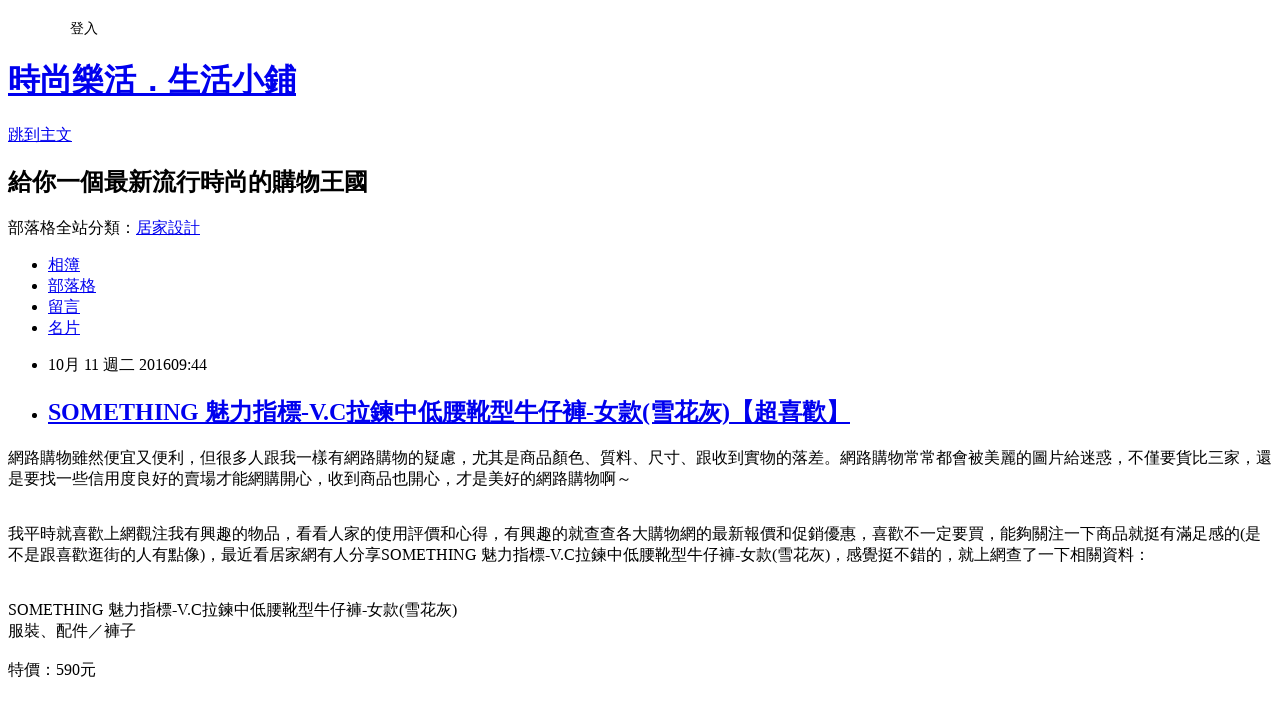

--- FILE ---
content_type: text/html; charset=utf-8
request_url: https://wlmall.pixnet.net/blog/posts/11395615737
body_size: 33075
content:
<!DOCTYPE html><html lang="zh-TW"><head><meta charSet="utf-8"/><meta name="viewport" content="width=device-width, initial-scale=1"/><link rel="stylesheet" href="https://static.1px.tw/blog-next/_next/static/chunks/b1e52b495cc0137c.css" data-precedence="next"/><link rel="stylesheet" href="/fix.css?v=202601201018" type="text/css" data-precedence="medium"/><link rel="stylesheet" href="https://s3.1px.tw/blog/theme/choc/iframe-popup.css?v=202601201018" type="text/css" data-precedence="medium"/><link rel="stylesheet" href="https://s3.1px.tw/blog/theme/choc/plugins.min.css?v=202601201018" type="text/css" data-precedence="medium"/><link rel="stylesheet" href="https://s3.1px.tw/blog/theme/choc/openid-comment.css?v=202601201018" type="text/css" data-precedence="medium"/><link rel="stylesheet" href="https://s3.1px.tw/blog/theme/choc/style.min.css?v=202601201018" type="text/css" data-precedence="medium"/><link rel="stylesheet" href="https://s3.1px.tw/blog/theme/choc/main.min.css?v=202601201018" type="text/css" data-precedence="medium"/><link rel="stylesheet" href="https://pimg.1px.tw/wlmall/assets/wlmall.css?v=202601201018" type="text/css" data-precedence="medium"/><link rel="stylesheet" href="https://s3.1px.tw/blog/theme/choc/author-info.css?v=202601201018" type="text/css" data-precedence="medium"/><link rel="stylesheet" href="https://s3.1px.tw/blog/theme/choc/idlePop.min.css?v=202601201018" type="text/css" data-precedence="medium"/><link rel="preload" as="script" fetchPriority="low" href="https://static.1px.tw/blog-next/_next/static/chunks/94688e2baa9fea03.js"/><script src="https://static.1px.tw/blog-next/_next/static/chunks/41eaa5427c45ebcc.js" async=""></script><script src="https://static.1px.tw/blog-next/_next/static/chunks/e2c6231760bc85bd.js" async=""></script><script src="https://static.1px.tw/blog-next/_next/static/chunks/94bde6376cf279be.js" async=""></script><script src="https://static.1px.tw/blog-next/_next/static/chunks/426b9d9d938a9eb4.js" async=""></script><script src="https://static.1px.tw/blog-next/_next/static/chunks/turbopack-5021d21b4b170dda.js" async=""></script><script src="https://static.1px.tw/blog-next/_next/static/chunks/ff1a16fafef87110.js" async=""></script><script src="https://static.1px.tw/blog-next/_next/static/chunks/e308b2b9ce476a3e.js" async=""></script><script src="https://static.1px.tw/blog-next/_next/static/chunks/2bf79572a40338b7.js" async=""></script><script src="https://static.1px.tw/blog-next/_next/static/chunks/d3c6eed28c1dd8e2.js" async=""></script><script src="https://static.1px.tw/blog-next/_next/static/chunks/d4d39cfc2a072218.js" async=""></script><script src="https://static.1px.tw/blog-next/_next/static/chunks/6a5d72c05b9cd4ba.js" async=""></script><script src="https://static.1px.tw/blog-next/_next/static/chunks/8af6103cf1375f47.js" async=""></script><script src="https://static.1px.tw/blog-next/_next/static/chunks/60d08651d643cedc.js" async=""></script><script src="https://static.1px.tw/blog-next/_next/static/chunks/0ae21416dac1fa83.js" async=""></script><script src="https://static.1px.tw/blog-next/_next/static/chunks/6d1100e43ad18157.js" async=""></script><script src="https://static.1px.tw/blog-next/_next/static/chunks/87eeaf7a3b9005e8.js" async=""></script><script src="https://static.1px.tw/blog-next/_next/static/chunks/ed01c75076819ebd.js" async=""></script><script src="https://static.1px.tw/blog-next/_next/static/chunks/a4df8fc19a9a82e6.js" async=""></script><title>SOMETHING 魅力指標-V.C拉鍊中低腰靴型牛仔褲-女款(雪花灰)【超喜歡】</title><meta name="description" content="網路購物雖然便宜又便利，但很多人跟我一樣有網路購物的疑慮，尤其是商品顏色、質料、尺寸、跟收到實物的落差。網路購物常常都會被美麗的圖片給迷惑，不僅要貨比三家，還是要找一些信用度良好的賣場才能網購開心，收到商品也開心，才是美好的網路購物啊～我平時就喜歡上網觀注我有興趣的物品，看看人家的使用評價和心得，有興趣的就查查各大購物網的最新報價和促銷優惠，喜歡不一定要買，能夠關注一下商品就挺有滿足感的(是不是跟喜歡逛街的人有點像)，最近看居家網有人分享SOMETHING 魅力指標-V.C拉鍊中低腰靴型牛仔褲-女款(雪花灰)，感覺挺不錯的，就上網查了一下相關資料：SOMETHING 魅力指標-V.C拉鍊中低腰靴型牛仔褲-女款(雪花灰)服裝、配件／褲子特價：590元"/><meta name="author" content="時尚樂活．生活小鋪"/><meta name="google-adsense-platform-account" content="pub-2647689032095179"/><meta name="fb:app_id" content="101730233200171"/><link rel="canonical" href="https://wlmall.pixnet.net/blog/posts/11395615737"/><meta property="og:title" content="SOMETHING 魅力指標-V.C拉鍊中低腰靴型牛仔褲-女款(雪花灰)【超喜歡】"/><meta property="og:description" content="網路購物雖然便宜又便利，但很多人跟我一樣有網路購物的疑慮，尤其是商品顏色、質料、尺寸、跟收到實物的落差。網路購物常常都會被美麗的圖片給迷惑，不僅要貨比三家，還是要找一些信用度良好的賣場才能網購開心，收到商品也開心，才是美好的網路購物啊～我平時就喜歡上網觀注我有興趣的物品，看看人家的使用評價和心得，有興趣的就查查各大購物網的最新報價和促銷優惠，喜歡不一定要買，能夠關注一下商品就挺有滿足感的(是不是跟喜歡逛街的人有點像)，最近看居家網有人分享SOMETHING 魅力指標-V.C拉鍊中低腰靴型牛仔褲-女款(雪花灰)，感覺挺不錯的，就上網查了一下相關資料：SOMETHING 魅力指標-V.C拉鍊中低腰靴型牛仔褲-女款(雪花灰)服裝、配件／褲子特價：590元"/><meta property="og:url" content="https://wlmall.pixnet.net/blog/posts/11395615737"/><meta property="og:image" content="https://s3.1px.tw/blog/common/avatar/blog_cover_dark.jpg"/><meta property="og:type" content="article"/><meta name="twitter:card" content="summary_large_image"/><meta name="twitter:title" content="SOMETHING 魅力指標-V.C拉鍊中低腰靴型牛仔褲-女款(雪花灰)【超喜歡】"/><meta name="twitter:description" content="網路購物雖然便宜又便利，但很多人跟我一樣有網路購物的疑慮，尤其是商品顏色、質料、尺寸、跟收到實物的落差。網路購物常常都會被美麗的圖片給迷惑，不僅要貨比三家，還是要找一些信用度良好的賣場才能網購開心，收到商品也開心，才是美好的網路購物啊～我平時就喜歡上網觀注我有興趣的物品，看看人家的使用評價和心得，有興趣的就查查各大購物網的最新報價和促銷優惠，喜歡不一定要買，能夠關注一下商品就挺有滿足感的(是不是跟喜歡逛街的人有點像)，最近看居家網有人分享SOMETHING 魅力指標-V.C拉鍊中低腰靴型牛仔褲-女款(雪花灰)，感覺挺不錯的，就上網查了一下相關資料：SOMETHING 魅力指標-V.C拉鍊中低腰靴型牛仔褲-女款(雪花灰)服裝、配件／褲子特價：590元"/><meta name="twitter:image" content="https://s3.1px.tw/blog/common/avatar/blog_cover_dark.jpg"/><link rel="icon" href="/favicon.ico?favicon.a62c60e0.ico" sizes="32x32" type="image/x-icon"/><script src="https://static.1px.tw/blog-next/_next/static/chunks/a6dad97d9634a72d.js" noModule=""></script></head><body><!--$--><!--/$--><!--$?--><template id="B:0"></template><!--/$--><script>requestAnimationFrame(function(){$RT=performance.now()});</script><script src="https://static.1px.tw/blog-next/_next/static/chunks/94688e2baa9fea03.js" id="_R_" async=""></script><div hidden id="S:0"><script id="pixnet-vars">
        window.PIXNET = {
          post_id: "11395615737",
          name: "wlmall",
          user_id: 0,
          blog_id: "5427071",
          display_ads: true,
          ad_options: {"chictrip":false}
        };
      </script><script type="text/javascript" src="https://code.jquery.com/jquery-latest.min.js"></script><script id="json-ld-article-script" type="application/ld+json">{"@context":"https:\u002F\u002Fschema.org","@type":"BlogPosting","isAccessibleForFree":true,"mainEntityOfPage":{"@type":"WebPage","@id":"https:\u002F\u002Fwlmall.pixnet.net\u002Fblog\u002Fposts\u002F11395615737"},"headline":"SOMETHING 魅力指標-V.C拉鍊中低腰靴型牛仔褲-女款(雪花灰)【超喜歡】","description":"網路購物雖然便宜又便利，但很多人跟我一樣有網路購物的疑慮，尤其是商品顏色、質料、尺寸、跟收到實物的落差。網路購物常常都會被美麗的圖片給迷惑，不僅要貨比三家，還是要找一些信用度良好的賣場才能網購開心，收到商品也開心，才是美好的網路購物啊～\u003Cbr\u003E我平時就喜歡上網觀注我有興趣的物品，看看人家的使用評價和心得，有興趣的就查查各大購物網的最新報價和促銷優惠，喜歡不一定要買，能夠關注一下商品就挺有滿足感的(是不是跟喜歡逛街的人有點像)，最近看居家網有人分享SOMETHING 魅力指標-V.C拉鍊中低腰靴型牛仔褲-女款(雪花灰)，感覺挺不錯的，就上網查了一下相關資料：\u003Cbr\u003ESOMETHING 魅力指標-V.C拉鍊中低腰靴型牛仔褲-女款(雪花灰)\u003Cbr\u003E服裝、配件／褲子\u003Cbr\u003E\u003Cinput type=\"image\" src=\"http:\u002F\u002Fedge.shop.com\u002Fccimg.shop.com\u002F240000\u002F247100\u002F247162\u002Fproducts\u002F1346368362.jpg\" onclick='window.open(\"http:\u002F\u002Fpublisher.shop.com\u002Fnbts\u002Fp1314689006-xp-link_off.xhtml?creditUser=C3042098\")' style=\"width: 400px;border:0;\"\u003E\u003Cbr\u003E特價：590元\u003Cbr\u003E\u003Cinput type=\"button\" value=\"點我看最殺優惠\" onclick='window.open(\"http:\u002F\u002Fpublisher.shop.com\u002Fnbts\u002Fp1314689006-xp-link_off.xhtml?creditUser=C3042098\")' style=\"width: 200px; height: 40px; font-size: 20px; background:#ff8800;\"\u003E\u003Cbr\u003E","articleBody":"\u003Cp align=\"left\"\u003E\u003Cspan style=\"font-size:16px;color:#000000;\"\u003E網路購物雖然便宜又便利，但很多人跟我一樣有網路購物的疑慮，尤其是商品顏色、質料、尺寸、跟收到實物的落差。網路購物常常都會被美麗的圖片給迷惑，不僅要貨比三家，還是要找一些信用度良好的賣場才能網購開心，收到商品也開心，才是美好的網路購物啊～\u003C\u002Fspan\u003E\u003Cbr\u002F\u003E\u003Cbr\u002F\u003E\u003Cp align=\"left\"\u003E\u003Cspan style=\"font-size:16px;color:#000000;\"\u003E我平時就喜歡上網觀注我有興趣的物品，看看人家的使用評價和心得，有興趣的就查查各大購物網的最新報價和促銷優惠，喜歡不一定要買，能夠關注一下商品就挺有滿足感的(是不是跟喜歡逛街的人有點像)，最近看居家網有人分享SOMETHING 魅力指標-V.C拉鍊中低腰靴型牛仔褲-女款(雪花灰)，感覺挺不錯的，就上網查了一下相關資料：\u003C\u002Fspan\u003E\u003Cbr\u002F\u003E\u003Cbr\u002F\u003E\u003Cp align=\"center\"\u003E\u003Cspan style=\"font-size: 20px;color:#e53333;font-weight:bold;background:#dddddd;\"\u003ESOMETHING 魅力指標-V.C拉鍊中低腰靴型牛仔褲-女款(雪花灰)\u003C\u002Fspan\u003E\u003Cbr\u003E\u003Cspan style=\"font-size:16px; color:#000000;\"\u003E服裝、配件／褲子\u003C\u002Fspan\u003E\u003Cbr\u003E\u003Cinput type=\"image\" src=\"http:\u002F\u002Fedge.shop.com\u002Fccimg.shop.com\u002F240000\u002F247100\u002F247162\u002Fproducts\u002F1346368362.jpg\" onclick=window.open(\"http:\u002F\u002Fpublisher.shop.com\u002Fnbts\u002Fp1314689006-xp-link_off.xhtml?creditUser=C3042098\") style=\"width: 400px;border:0;\"\u003E\u003Cbr\u003E\u003Cspan style=\"font-size:16px; color:#ff0000;\"\u003E特價：590元\u003C\u002Fspan\u003E\u003Cbr\u003E\u003Cinput type=\"button\" value=\"點我看最殺優惠\" onclick=window.open(\"http:\u002F\u002Fpublisher.shop.com\u002Fnbts\u002Fp1314689006-xp-link_off.xhtml?creditUser=C3042098\") style=\"width: 200px; height: 40px; font-size: 20px; background:#ff8800;\"\u003E\u003Cbr\u002F\u003E\u003Cbr\u002F\u003E\u003Cp align=\"left\"\u003E\u003Cspan style=\"font-size:0px; color:#000000;\"\u003E SOMETHING 魅力指標-V.C拉鍊中低腰靴型牛仔褲-女款(雪花灰), 服裝、配件／褲子\u003C\u002Fspan\u003E\u003Cspan style=\"font-size:0px;\"\u003E部落客大推：SOMETHING 魅力指標-V.C拉鍊中低腰靴型牛仔褲-女款(雪花灰)，用過都說讚。SOMETHING 魅力指標-V.C拉鍊中低腰靴型牛仔褲-女款(雪花灰)好用嗎？最新特價，最新上市，限時特價。SOMETHING 魅力指標-V.C拉鍊中低腰靴型牛仔褲-女款(雪花灰)開箱，使用經驗，心得分享，GoHappy快樂購物網, gohapp評價, gohappy線上快樂購, gohappy退貨, gohappy購物金, gohappy點數, gohappy客服電話, gomaji, happy go點數查詢, gohappy快樂購物網, gohappy快樂購, pchome購物, momo購物, momo購物台, gohappy購物抵用券, gohappy購物金使用, gohappy購物金序號, gohappy購物金兌換, gohappy購物中心, 品牌特賣匯, 愛買線上購物, 超級大店, 遠東百貨, 太平洋SOGO百貨, 愛買量販店\u003C\u002Fspan\u003E\u003Cbr\u002F\u003E\u003Cbr\u002F\u003E\u003Cp align=\"left\"\u003E\u003Cspan style=\"font-size:16px;color:#000000;\"\u003E以下是我找到  GOHAPPY 快樂購物網 有關SOMETHING 魅力指標-V.C拉鍊中低腰靴型牛仔褲-女款(雪花灰)的介紹：\u003C\u002Fspan\u003E\u003Cbr\u002F\u003E\u003Cbr\u002F\u003E\u003Cp align=\"left\"\u003E\u003Cspan style=\"font-size:16px; color:#000000;\"\u003E 產品編號: GOHAPPY4845481\u003Cbr\u002F\u003E\u003Cbr\u002F\u003E \u003Ch4\u003ESOMETHING 魅力指標-V.C拉鍊中低腰靴型牛仔褲-女款(雪花灰)\u003C\u002Fh4\u003E  ◆商品貨號：079071084 ◆市價：3490 元\u003Cbr\u002F\u003E\u003Cbr\u002F\u003E \u003C\u002Fspan\u003E\u003Cbr\u003E\u003Cinput type=\"button\" value=\"點我看更多介紹\" onclick=window.open(\"http:\u002F\u002Fpublisher.shop.com\u002Fnbts\u002Fp1314689006-xp-link_off.xhtml?creditUser=C3042098\") style=\"width: 160px; height: 30px; font-size: 16px;\"\u003E\u003Cbr\u002F\u003E\u003Cbr\u002F\u003E\u003Ccenter\u003E\u003Cp style=\"text-align: center;\"\u003E\u003Ctable align=\"center\"\u003E\u003Ctr\u003E\u003Ctd\u003E\u003Cscript async src=\"\u002F\u002Fpagead2.googlesyndication.com\u002Fpagead\u002Fjs\u002Fadsbygoogle.js\"\u003E\u003C\u002Fscript\u003E\u003C!-- 336x280 文字和圖像 --\u003E\u003Cins class=\"adsbygoogle\" style=\"display:inline-block;width:336px;height:280px\" data-ad-client=\"ca-pub-6918688009427790\" data-ad-slot=\"4135684595\"\u003E\u003C\u002Fins\u003E\u003Cscript\u003E(adsbygoogle = window.adsbygoogle || []).push({});\u003C\u002Fscript\u003E\u003C\u002Ftd\u003E\u003Ctd\u003E\u003Cscript async src=\"\u002F\u002Fpagead2.googlesyndication.com\u002Fpagead\u002Fjs\u002Fadsbygoogle.js\"\u003E\u003C\u002Fscript\u003E\u003C!-- 336x280 文字和圖像 --\u003E\u003Cins class=\"adsbygoogle\" style=\"display:inline-block;width:336px;height:280px\" data-ad-client=\"ca-pub-6918688009427790\" data-ad-slot=\"4135684595\"\u003E\u003C\u002Fins\u003E\u003Cscript\u003E(adsbygoogle = window.adsbygoogle || []).push({});\u003C\u002Fscript\u003E\u003C\u002Ftd\u003E\u003C\u002Ftr\u003E\u003C\u002Ftable\u003E\u003Cbr\u002F\u003E\u003Cbr\u002F\u003E\u003C\u002Fcenter\u003E\u003Cbr\u002F\u003E\u003Cbr\u002F\u003E\u003Cp align=\"left\"\u003E\u003Cspan style=\"font-size:16px;color:#000000;\"\u003E這裡誠心向您推薦\u003Cinput type=\"button\" value=\"【GOHAPPY快樂購物網】\" onclick=window.open(\"http:\u002F\u002Fpublisher.shop.com\u002Fnbts\u002Fcid100648-vid247162-xservice-link_off.xhtml?creditUser=C3042098\") style=\"font-size:16px;color:#0000ff;border:0;background:#ffffff;\"\u003E，整合遠東集團豐富的百貨零售通路資源，包括遠東百貨、太平洋SOGO百貨、愛買量販店、city super等知名實體通路品牌，是台灣唯一一個匯聚專櫃品牌特賣的網站，因為GoHapp是遠東集團相關企業，所以大家不用擔心產品的來源，絕對是百貨正品，都是遠東百貨／SOGO的專櫃品牌旗艦店進駐，是唯一一個可以在網路上買到outlet價的地方啦！所以強力推薦喔~\u003C\u002Fspan\u003E\u003Cbr\u002F\u003E\u003Cbr\u002F\u003E\u003Cp align=\"right\"\u003E\u003Cinput type=\"image\" src=\"http:\u002F\u002Fpic.pimg.tw\u002Fgotvshow\u002F1468806467-1164267762_l.jpg\" onclick=window.open(\"http:\u002F\u002Fpublisher.shop.com\u002Fnbts\u002Fcid100648-vid247162-xservice-link_off.xhtml?creditUser=C3042098\") style=\"width: 100%; border: 0;\"\u003E\u003Cbr\u003E\u003Cinput type=\"button\" value=\"==\u003E前往瞭解\" onclick=window.open(\"http:\u002F\u002Fpublisher.shop.com\u002Fnbts\u002Fcid100648-vid247162-xservice-link_off.xhtml?creditUser=C3042098\") style=\"font-size: 12pt; color: #ff0000;font-weight:bold;\"\u003E\u003Cbr\u002F\u003E\u003Cbr\u002F\u003E\u003Cp align=\"center\"\u003E\u003Cspan style=\"font-size: 20px;color:#e53333;font-weight:bold;background:#dddddd;\"\u003ESOMETHING 魅力指標-V.C拉鍊中低腰靴型牛仔褲-女款(雪花灰)\u003C\u002Fspan\u003E\u003Cbr\u003E\u003Cspan style=\"font-size:16px; color:#000000;\"\u003E服裝、配件／褲子\u003C\u002Fspan\u003E\u003Cbr\u003E\u003Cinput type=\"image\" src=\"http:\u002F\u002Fedge.shop.com\u002Fccimg.shop.com\u002F240000\u002F247100\u002F247162\u002Fproducts\u002F1346368362.jpg\" onclick=window.open(\"http:\u002F\u002Fpublisher.shop.com\u002Fnbts\u002Fp1314689006-xp-link_off.xhtml?creditUser=C3042098\") style=\"width: 400px;border:0;\"\u003E\u003Cbr\u003E\u003Cspan style=\"font-size:16px; color:#ff0000;\"\u003E特價：590元\u003C\u002Fspan\u003E\u003Cbr\u003E\u003Cinput type=\"button\" value=\"點我看最殺優惠\" onclick=window.open(\"http:\u002F\u002Fpublisher.shop.com\u002Fnbts\u002Fp1314689006-xp-link_off.xhtml?creditUser=C3042098\") style=\"width: 200px; height: 40px; font-size: 20px; background:#ff8800;\"\u003E\u003Cbr\u002F\u003E\u003Cbr\u002F\u003E\u003Cp align=\"left\"\u003E\u003Cspan style=\"font-size:16px; color:#000000;\"\u003E 產品編號: GOHAPPY4845481\u003Cbr\u002F\u003E\u003Cbr\u002F\u003E \u003Ch4\u003ESOMETHING 魅力指標-V.C拉鍊中低腰靴型牛仔褲-女款(雪花灰)\u003C\u002Fh4\u003E  ◆商品貨號：079071084 ◆市價：3490 元\u003Cbr\u002F\u003E\u003Cbr\u002F\u003E \u003C\u002Fspan\u003E\u003Cbr\u003E\u003Cinput type=\"button\" value=\"點我看更多介紹\" onclick=window.open(\"http:\u002F\u002Fpublisher.shop.com\u002Fnbts\u002Fp1314689006-xp-link_off.xhtml?creditUser=C3042098\") style=\"width: 160px; height: 30px; font-size: 16px;\"\u003E\u003Cbr\u002F\u003E\u003Cbr\u002F\u003E\u003Cp align=\"left\"\u003E\u003Cscript async src=\"\u002F\u002Fpagead2.googlesyndication.com\u002Fpagead\u002Fjs\u002Fadsbygoogle.js\"\u003E\u003C\u002Fscript\u003E\u003C!-- 728x90 文字和圖像 --\u003E\u003Cins class=\"adsbygoogle\" style=\"display:inline-block;width:728px;height:90px\" data-ad-client=\"ca-pub-6918688009427790\" data-ad-slot=\"0345846753\"\u003E\u003C\u002Fins\u003E\u003Cscript\u003E(adsbygoogle = window.adsbygoogle || []).push({}); \u003C\u002Fscript\u003E\u003Cbr\u002F\u003E\u003Cbr\u002F\u003E\u003Cp align=\"left\"\u003E\u003Cspan style=\"font-size:16px; color:#000000;\"\u003E在家中就能輕鬆購物的網路商店，儼然已經成為生活中不可或缺的一部分，但其中也不乏偽裝成知名購物網站，以騙取消費者錢財及資訊為目的的詐騙網站。消費者一旦不小心點進了詐騙網站，有可能不僅付了錢沒收到商品，或是收到粗糙劣質的仿冒品，更可能收到你並沒下單的商品。在您用信用卡結帳付款的頁面，您的信用卡資料也同時被盜取了。為了不讓自己陷入這種詐騙的圈套，消費者必須隨時留意網路購物網站的安全性，並仔細觀察詐騙網站的破綻。選擇【GOHAPPY快樂購物網】讓你消費安心有保障！\u003C\u002Fspan\u003E\u003Cbr\u002F\u003E\u003Cbr\u002F\u003E\u003Cbr\u002F\u003E\u003Cbr\u002F\u003E\u003Cul\u003E\n\u003Cli\u003E\u003Ca href=\"http:\u002F\u002Fhappyshop99.pixnet.net\u002Fblog\u002Fpost\u002F334830947\" target=\"_blank\" style=\"text-decoration: none;\"\u003EVictoria 連帽抗UV外套-女-卡其【超喜歡】\u003C\u002Fa\u003E\u003C\u002Fli\u003E\u003Cli\u003E\u003Ca href=\"http:\u002F\u002Fblog.xuite.net\u002Faslife4c03\u002Fblog\u002F456174544\" target=\"_blank\" style=\"text-decoration: none;\"\u003E搶便宜快來哦！Manfrotto 專業級輕巧肩背包【便宜出清】\u003C\u002Fa\u003E\u003C\u002Fli\u003E\u003Cli\u003E\u003Ca href=\"http:\u002F\u002Fblog.yam.com\u002Fwkstore\u002Farticle\u002F174707193\" target=\"_blank\" style=\"text-decoration: none;\"\u003EWW 10oz. 經典曲線印花杯蠟-椰子【居家必備】\u003C\u002Fa\u003E\u003C\u002Fli\u003E\u003Cli\u003E\u003Ca href=\"http:\u002F\u002Fminishop203.pixnet.net\u002Fblog\u002Fpost\u002F334823441\" target=\"_blank\" style=\"text-decoration: none;\"\u003E【藥妝推薦】頂級棉花凝粹柔膚霜 - 5602\u003C\u002Fa\u003E\u003C\u002Fli\u003E\u003Cli\u003E\u003Ca href=\"http:\u002F\u002Foklife4b20.pixnet.net\u002Fblog\u002Fpost\u002F248402155\" target=\"_blank\" style=\"text-decoration: none;\"\u003ETimberland 都會雅痞中性腕錶-黑 TBL.13328JPBS／02【獨家販售】\u003C\u002Fa\u003E\u003C\u002Fli\u003E\n\u003C\u002Ful\u003E","image":[],"author":{"@type":"Person","name":"時尚樂活．生活小鋪","url":"https:\u002F\u002Fwww.pixnet.net\u002Fpcard\u002Fwlmall"},"publisher":{"@type":"Organization","name":"時尚樂活．生活小鋪","logo":{"@type":"ImageObject","url":"https:\u002F\u002Fs3.1px.tw\u002Fblog\u002Fcommon\u002Favatar\u002Fblog_cover_dark.jpg"}},"datePublished":"2016-10-11T01:44:04.000Z","dateModified":"","keywords":[],"articleSection":"國內旅遊"}</script><template id="P:1"></template><template id="P:2"></template><template id="P:3"></template><section aria-label="Notifications alt+T" tabindex="-1" aria-live="polite" aria-relevant="additions text" aria-atomic="false"></section></div><script>(self.__next_f=self.__next_f||[]).push([0])</script><script>self.__next_f.push([1,"1:\"$Sreact.fragment\"\n3:I[39756,[\"https://static.1px.tw/blog-next/_next/static/chunks/ff1a16fafef87110.js\",\"https://static.1px.tw/blog-next/_next/static/chunks/e308b2b9ce476a3e.js\"],\"default\"]\n4:I[53536,[\"https://static.1px.tw/blog-next/_next/static/chunks/ff1a16fafef87110.js\",\"https://static.1px.tw/blog-next/_next/static/chunks/e308b2b9ce476a3e.js\"],\"default\"]\n6:I[97367,[\"https://static.1px.tw/blog-next/_next/static/chunks/ff1a16fafef87110.js\",\"https://static.1px.tw/blog-next/_next/static/chunks/e308b2b9ce476a3e.js\"],\"OutletBoundary\"]\n8:I[97367,[\"https://static.1px.tw/blog-next/_next/static/chunks/ff1a16fafef87110.js\",\"https://static.1px.tw/blog-next/_next/static/chunks/e308b2b9ce476a3e.js\"],\"ViewportBoundary\"]\na:I[97367,[\"https://static.1px.tw/blog-next/_next/static/chunks/ff1a16fafef87110.js\",\"https://static.1px.tw/blog-next/_next/static/chunks/e308b2b9ce476a3e.js\"],\"MetadataBoundary\"]\nc:I[63491,[\"https://static.1px.tw/blog-next/_next/static/chunks/2bf79572a40338b7.js\",\"https://static.1px.tw/blog-next/_next/static/chunks/d3c6eed28c1dd8e2.js\"],\"default\"]\n:HL[\"https://static.1px.tw/blog-next/_next/static/chunks/b1e52b495cc0137c.css\",\"style\"]\n"])</script><script>self.__next_f.push([1,"0:{\"P\":null,\"b\":\"Fh5CEL29DpBu-3dUnujtG\",\"c\":[\"\",\"blog\",\"posts\",\"11395615737\"],\"q\":\"\",\"i\":false,\"f\":[[[\"\",{\"children\":[\"blog\",{\"children\":[\"posts\",{\"children\":[[\"id\",\"11395615737\",\"d\"],{\"children\":[\"__PAGE__\",{}]}]}]}]},\"$undefined\",\"$undefined\",true],[[\"$\",\"$1\",\"c\",{\"children\":[[[\"$\",\"script\",\"script-0\",{\"src\":\"https://static.1px.tw/blog-next/_next/static/chunks/d4d39cfc2a072218.js\",\"async\":true,\"nonce\":\"$undefined\"}],[\"$\",\"script\",\"script-1\",{\"src\":\"https://static.1px.tw/blog-next/_next/static/chunks/6a5d72c05b9cd4ba.js\",\"async\":true,\"nonce\":\"$undefined\"}],[\"$\",\"script\",\"script-2\",{\"src\":\"https://static.1px.tw/blog-next/_next/static/chunks/8af6103cf1375f47.js\",\"async\":true,\"nonce\":\"$undefined\"}]],\"$L2\"]}],{\"children\":[[\"$\",\"$1\",\"c\",{\"children\":[null,[\"$\",\"$L3\",null,{\"parallelRouterKey\":\"children\",\"error\":\"$undefined\",\"errorStyles\":\"$undefined\",\"errorScripts\":\"$undefined\",\"template\":[\"$\",\"$L4\",null,{}],\"templateStyles\":\"$undefined\",\"templateScripts\":\"$undefined\",\"notFound\":\"$undefined\",\"forbidden\":\"$undefined\",\"unauthorized\":\"$undefined\"}]]}],{\"children\":[[\"$\",\"$1\",\"c\",{\"children\":[null,[\"$\",\"$L3\",null,{\"parallelRouterKey\":\"children\",\"error\":\"$undefined\",\"errorStyles\":\"$undefined\",\"errorScripts\":\"$undefined\",\"template\":[\"$\",\"$L4\",null,{}],\"templateStyles\":\"$undefined\",\"templateScripts\":\"$undefined\",\"notFound\":\"$undefined\",\"forbidden\":\"$undefined\",\"unauthorized\":\"$undefined\"}]]}],{\"children\":[[\"$\",\"$1\",\"c\",{\"children\":[null,[\"$\",\"$L3\",null,{\"parallelRouterKey\":\"children\",\"error\":\"$undefined\",\"errorStyles\":\"$undefined\",\"errorScripts\":\"$undefined\",\"template\":[\"$\",\"$L4\",null,{}],\"templateStyles\":\"$undefined\",\"templateScripts\":\"$undefined\",\"notFound\":\"$undefined\",\"forbidden\":\"$undefined\",\"unauthorized\":\"$undefined\"}]]}],{\"children\":[[\"$\",\"$1\",\"c\",{\"children\":[\"$L5\",[[\"$\",\"link\",\"0\",{\"rel\":\"stylesheet\",\"href\":\"https://static.1px.tw/blog-next/_next/static/chunks/b1e52b495cc0137c.css\",\"precedence\":\"next\",\"crossOrigin\":\"$undefined\",\"nonce\":\"$undefined\"}],[\"$\",\"script\",\"script-0\",{\"src\":\"https://static.1px.tw/blog-next/_next/static/chunks/0ae21416dac1fa83.js\",\"async\":true,\"nonce\":\"$undefined\"}],[\"$\",\"script\",\"script-1\",{\"src\":\"https://static.1px.tw/blog-next/_next/static/chunks/6d1100e43ad18157.js\",\"async\":true,\"nonce\":\"$undefined\"}],[\"$\",\"script\",\"script-2\",{\"src\":\"https://static.1px.tw/blog-next/_next/static/chunks/87eeaf7a3b9005e8.js\",\"async\":true,\"nonce\":\"$undefined\"}],[\"$\",\"script\",\"script-3\",{\"src\":\"https://static.1px.tw/blog-next/_next/static/chunks/ed01c75076819ebd.js\",\"async\":true,\"nonce\":\"$undefined\"}],[\"$\",\"script\",\"script-4\",{\"src\":\"https://static.1px.tw/blog-next/_next/static/chunks/a4df8fc19a9a82e6.js\",\"async\":true,\"nonce\":\"$undefined\"}]],[\"$\",\"$L6\",null,{\"children\":\"$@7\"}]]}],{},null,false,false]},null,false,false]},null,false,false]},null,false,false]},null,false,false],[\"$\",\"$1\",\"h\",{\"children\":[null,[\"$\",\"$L8\",null,{\"children\":\"$@9\"}],[\"$\",\"$La\",null,{\"children\":\"$@b\"}],null]}],false]],\"m\":\"$undefined\",\"G\":[\"$c\",[]],\"S\":false}\n"])</script><script>self.__next_f.push([1,"9:[[\"$\",\"meta\",\"0\",{\"charSet\":\"utf-8\"}],[\"$\",\"meta\",\"1\",{\"name\":\"viewport\",\"content\":\"width=device-width, initial-scale=1\"}]]\n"])</script><script>self.__next_f.push([1,"d:I[79520,[\"https://static.1px.tw/blog-next/_next/static/chunks/d4d39cfc2a072218.js\",\"https://static.1px.tw/blog-next/_next/static/chunks/6a5d72c05b9cd4ba.js\",\"https://static.1px.tw/blog-next/_next/static/chunks/8af6103cf1375f47.js\"],\"\"]\n10:I[2352,[\"https://static.1px.tw/blog-next/_next/static/chunks/d4d39cfc2a072218.js\",\"https://static.1px.tw/blog-next/_next/static/chunks/6a5d72c05b9cd4ba.js\",\"https://static.1px.tw/blog-next/_next/static/chunks/8af6103cf1375f47.js\"],\"AdultWarningModal\"]\n11:I[69182,[\"https://static.1px.tw/blog-next/_next/static/chunks/d4d39cfc2a072218.js\",\"https://static.1px.tw/blog-next/_next/static/chunks/6a5d72c05b9cd4ba.js\",\"https://static.1px.tw/blog-next/_next/static/chunks/8af6103cf1375f47.js\"],\"HydrationComplete\"]\n12:I[12985,[\"https://static.1px.tw/blog-next/_next/static/chunks/d4d39cfc2a072218.js\",\"https://static.1px.tw/blog-next/_next/static/chunks/6a5d72c05b9cd4ba.js\",\"https://static.1px.tw/blog-next/_next/static/chunks/8af6103cf1375f47.js\"],\"NuqsAdapter\"]\n13:I[82782,[\"https://static.1px.tw/blog-next/_next/static/chunks/d4d39cfc2a072218.js\",\"https://static.1px.tw/blog-next/_next/static/chunks/6a5d72c05b9cd4ba.js\",\"https://static.1px.tw/blog-next/_next/static/chunks/8af6103cf1375f47.js\"],\"RefineContext\"]\n14:I[29306,[\"https://static.1px.tw/blog-next/_next/static/chunks/d4d39cfc2a072218.js\",\"https://static.1px.tw/blog-next/_next/static/chunks/6a5d72c05b9cd4ba.js\",\"https://static.1px.tw/blog-next/_next/static/chunks/8af6103cf1375f47.js\",\"https://static.1px.tw/blog-next/_next/static/chunks/60d08651d643cedc.js\",\"https://static.1px.tw/blog-next/_next/static/chunks/d3c6eed28c1dd8e2.js\"],\"default\"]\n2:[\"$\",\"html\",null,{\"lang\":\"zh-TW\",\"children\":[[\"$\",\"$Ld\",null,{\"id\":\"google-tag-manager\",\"strategy\":\"afterInteractive\",\"children\":\"\\n(function(w,d,s,l,i){w[l]=w[l]||[];w[l].push({'gtm.start':\\nnew Date().getTime(),event:'gtm.js'});var f=d.getElementsByTagName(s)[0],\\nj=d.createElement(s),dl=l!='dataLayer'?'\u0026l='+l:'';j.async=true;j.src=\\n'https://www.googletagmanager.com/gtm.js?id='+i+dl;f.parentNode.insertBefore(j,f);\\n})(window,document,'script','dataLayer','GTM-TRLQMPKX');\\n  \"}],\"$Le\",\"$Lf\",[\"$\",\"body\",null,{\"children\":[[\"$\",\"$L10\",null,{\"display\":false}],[\"$\",\"$L11\",null,{}],[\"$\",\"$L12\",null,{\"children\":[\"$\",\"$L13\",null,{\"children\":[\"$\",\"$L3\",null,{\"parallelRouterKey\":\"children\",\"error\":\"$undefined\",\"errorStyles\":\"$undefined\",\"errorScripts\":\"$undefined\",\"template\":[\"$\",\"$L4\",null,{}],\"templateStyles\":\"$undefined\",\"templateScripts\":\"$undefined\",\"notFound\":[[\"$\",\"$L14\",null,{}],[]],\"forbidden\":\"$undefined\",\"unauthorized\":\"$undefined\"}]}]}]]}]]}]\n"])</script><script>self.__next_f.push([1,"e:null\nf:null\n"])</script><script>self.__next_f.push([1,"16:I[27201,[\"https://static.1px.tw/blog-next/_next/static/chunks/ff1a16fafef87110.js\",\"https://static.1px.tw/blog-next/_next/static/chunks/e308b2b9ce476a3e.js\"],\"IconMark\"]\n5:[[\"$\",\"script\",null,{\"id\":\"pixnet-vars\",\"children\":\"\\n        window.PIXNET = {\\n          post_id: \\\"11395615737\\\",\\n          name: \\\"wlmall\\\",\\n          user_id: 0,\\n          blog_id: \\\"5427071\\\",\\n          display_ads: true,\\n          ad_options: {\\\"chictrip\\\":false}\\n        };\\n      \"}],\"$L15\"]\n"])</script><script>self.__next_f.push([1,"b:[[\"$\",\"title\",\"0\",{\"children\":\"SOMETHING 魅力指標-V.C拉鍊中低腰靴型牛仔褲-女款(雪花灰)【超喜歡】\"}],[\"$\",\"meta\",\"1\",{\"name\":\"description\",\"content\":\"網路購物雖然便宜又便利，但很多人跟我一樣有網路購物的疑慮，尤其是商品顏色、質料、尺寸、跟收到實物的落差。網路購物常常都會被美麗的圖片給迷惑，不僅要貨比三家，還是要找一些信用度良好的賣場才能網購開心，收到商品也開心，才是美好的網路購物啊～我平時就喜歡上網觀注我有興趣的物品，看看人家的使用評價和心得，有興趣的就查查各大購物網的最新報價和促銷優惠，喜歡不一定要買，能夠關注一下商品就挺有滿足感的(是不是跟喜歡逛街的人有點像)，最近看居家網有人分享SOMETHING 魅力指標-V.C拉鍊中低腰靴型牛仔褲-女款(雪花灰)，感覺挺不錯的，就上網查了一下相關資料：SOMETHING 魅力指標-V.C拉鍊中低腰靴型牛仔褲-女款(雪花灰)服裝、配件／褲子特價：590元\"}],[\"$\",\"meta\",\"2\",{\"name\":\"author\",\"content\":\"時尚樂活．生活小鋪\"}],[\"$\",\"meta\",\"3\",{\"name\":\"google-adsense-platform-account\",\"content\":\"pub-2647689032095179\"}],[\"$\",\"meta\",\"4\",{\"name\":\"fb:app_id\",\"content\":\"101730233200171\"}],[\"$\",\"link\",\"5\",{\"rel\":\"canonical\",\"href\":\"https://wlmall.pixnet.net/blog/posts/11395615737\"}],[\"$\",\"meta\",\"6\",{\"property\":\"og:title\",\"content\":\"SOMETHING 魅力指標-V.C拉鍊中低腰靴型牛仔褲-女款(雪花灰)【超喜歡】\"}],[\"$\",\"meta\",\"7\",{\"property\":\"og:description\",\"content\":\"網路購物雖然便宜又便利，但很多人跟我一樣有網路購物的疑慮，尤其是商品顏色、質料、尺寸、跟收到實物的落差。網路購物常常都會被美麗的圖片給迷惑，不僅要貨比三家，還是要找一些信用度良好的賣場才能網購開心，收到商品也開心，才是美好的網路購物啊～我平時就喜歡上網觀注我有興趣的物品，看看人家的使用評價和心得，有興趣的就查查各大購物網的最新報價和促銷優惠，喜歡不一定要買，能夠關注一下商品就挺有滿足感的(是不是跟喜歡逛街的人有點像)，最近看居家網有人分享SOMETHING 魅力指標-V.C拉鍊中低腰靴型牛仔褲-女款(雪花灰)，感覺挺不錯的，就上網查了一下相關資料：SOMETHING 魅力指標-V.C拉鍊中低腰靴型牛仔褲-女款(雪花灰)服裝、配件／褲子特價：590元\"}],[\"$\",\"meta\",\"8\",{\"property\":\"og:url\",\"content\":\"https://wlmall.pixnet.net/blog/posts/11395615737\"}],[\"$\",\"meta\",\"9\",{\"property\":\"og:image\",\"content\":\"https://s3.1px.tw/blog/common/avatar/blog_cover_dark.jpg\"}],[\"$\",\"meta\",\"10\",{\"property\":\"og:type\",\"content\":\"article\"}],[\"$\",\"meta\",\"11\",{\"name\":\"twitter:card\",\"content\":\"summary_large_image\"}],[\"$\",\"meta\",\"12\",{\"name\":\"twitter:title\",\"content\":\"SOMETHING 魅力指標-V.C拉鍊中低腰靴型牛仔褲-女款(雪花灰)【超喜歡】\"}],[\"$\",\"meta\",\"13\",{\"name\":\"twitter:description\",\"content\":\"網路購物雖然便宜又便利，但很多人跟我一樣有網路購物的疑慮，尤其是商品顏色、質料、尺寸、跟收到實物的落差。網路購物常常都會被美麗的圖片給迷惑，不僅要貨比三家，還是要找一些信用度良好的賣場才能網購開心，收到商品也開心，才是美好的網路購物啊～我平時就喜歡上網觀注我有興趣的物品，看看人家的使用評價和心得，有興趣的就查查各大購物網的最新報價和促銷優惠，喜歡不一定要買，能夠關注一下商品就挺有滿足感的(是不是跟喜歡逛街的人有點像)，最近看居家網有人分享SOMETHING 魅力指標-V.C拉鍊中低腰靴型牛仔褲-女款(雪花灰)，感覺挺不錯的，就上網查了一下相關資料：SOMETHING 魅力指標-V.C拉鍊中低腰靴型牛仔褲-女款(雪花灰)服裝、配件／褲子特價：590元\"}],[\"$\",\"meta\",\"14\",{\"name\":\"twitter:image\",\"content\":\"https://s3.1px.tw/blog/common/avatar/blog_cover_dark.jpg\"}],[\"$\",\"link\",\"15\",{\"rel\":\"icon\",\"href\":\"/favicon.ico?favicon.a62c60e0.ico\",\"sizes\":\"32x32\",\"type\":\"image/x-icon\"}],[\"$\",\"$L16\",\"16\",{}]]\n"])</script><script>self.__next_f.push([1,"7:null\n"])</script><script>self.__next_f.push([1,":HL[\"/fix.css?v=202601201018\",\"style\",{\"type\":\"text/css\"}]\n:HL[\"https://s3.1px.tw/blog/theme/choc/iframe-popup.css?v=202601201018\",\"style\",{\"type\":\"text/css\"}]\n:HL[\"https://s3.1px.tw/blog/theme/choc/plugins.min.css?v=202601201018\",\"style\",{\"type\":\"text/css\"}]\n:HL[\"https://s3.1px.tw/blog/theme/choc/openid-comment.css?v=202601201018\",\"style\",{\"type\":\"text/css\"}]\n:HL[\"https://s3.1px.tw/blog/theme/choc/style.min.css?v=202601201018\",\"style\",{\"type\":\"text/css\"}]\n:HL[\"https://s3.1px.tw/blog/theme/choc/main.min.css?v=202601201018\",\"style\",{\"type\":\"text/css\"}]\n:HL[\"https://pimg.1px.tw/wlmall/assets/wlmall.css?v=202601201018\",\"style\",{\"type\":\"text/css\"}]\n:HL[\"https://s3.1px.tw/blog/theme/choc/author-info.css?v=202601201018\",\"style\",{\"type\":\"text/css\"}]\n:HL[\"https://s3.1px.tw/blog/theme/choc/idlePop.min.css?v=202601201018\",\"style\",{\"type\":\"text/css\"}]\n17:T3688,"])</script><script>self.__next_f.push([1,"{\"@context\":\"https:\\u002F\\u002Fschema.org\",\"@type\":\"BlogPosting\",\"isAccessibleForFree\":true,\"mainEntityOfPage\":{\"@type\":\"WebPage\",\"@id\":\"https:\\u002F\\u002Fwlmall.pixnet.net\\u002Fblog\\u002Fposts\\u002F11395615737\"},\"headline\":\"SOMETHING 魅力指標-V.C拉鍊中低腰靴型牛仔褲-女款(雪花灰)【超喜歡】\",\"description\":\"網路購物雖然便宜又便利，但很多人跟我一樣有網路購物的疑慮，尤其是商品顏色、質料、尺寸、跟收到實物的落差。網路購物常常都會被美麗的圖片給迷惑，不僅要貨比三家，還是要找一些信用度良好的賣場才能網購開心，收到商品也開心，才是美好的網路購物啊～\\u003Cbr\\u003E我平時就喜歡上網觀注我有興趣的物品，看看人家的使用評價和心得，有興趣的就查查各大購物網的最新報價和促銷優惠，喜歡不一定要買，能夠關注一下商品就挺有滿足感的(是不是跟喜歡逛街的人有點像)，最近看居家網有人分享SOMETHING 魅力指標-V.C拉鍊中低腰靴型牛仔褲-女款(雪花灰)，感覺挺不錯的，就上網查了一下相關資料：\\u003Cbr\\u003ESOMETHING 魅力指標-V.C拉鍊中低腰靴型牛仔褲-女款(雪花灰)\\u003Cbr\\u003E服裝、配件／褲子\\u003Cbr\\u003E\\u003Cinput type=\\\"image\\\" src=\\\"http:\\u002F\\u002Fedge.shop.com\\u002Fccimg.shop.com\\u002F240000\\u002F247100\\u002F247162\\u002Fproducts\\u002F1346368362.jpg\\\" onclick='window.open(\\\"http:\\u002F\\u002Fpublisher.shop.com\\u002Fnbts\\u002Fp1314689006-xp-link_off.xhtml?creditUser=C3042098\\\")' style=\\\"width: 400px;border:0;\\\"\\u003E\\u003Cbr\\u003E特價：590元\\u003Cbr\\u003E\\u003Cinput type=\\\"button\\\" value=\\\"點我看最殺優惠\\\" onclick='window.open(\\\"http:\\u002F\\u002Fpublisher.shop.com\\u002Fnbts\\u002Fp1314689006-xp-link_off.xhtml?creditUser=C3042098\\\")' style=\\\"width: 200px; height: 40px; font-size: 20px; background:#ff8800;\\\"\\u003E\\u003Cbr\\u003E\",\"articleBody\":\"\\u003Cp align=\\\"left\\\"\\u003E\\u003Cspan style=\\\"font-size:16px;color:#000000;\\\"\\u003E網路購物雖然便宜又便利，但很多人跟我一樣有網路購物的疑慮，尤其是商品顏色、質料、尺寸、跟收到實物的落差。網路購物常常都會被美麗的圖片給迷惑，不僅要貨比三家，還是要找一些信用度良好的賣場才能網購開心，收到商品也開心，才是美好的網路購物啊～\\u003C\\u002Fspan\\u003E\\u003Cbr\\u002F\\u003E\\u003Cbr\\u002F\\u003E\\u003Cp align=\\\"left\\\"\\u003E\\u003Cspan style=\\\"font-size:16px;color:#000000;\\\"\\u003E我平時就喜歡上網觀注我有興趣的物品，看看人家的使用評價和心得，有興趣的就查查各大購物網的最新報價和促銷優惠，喜歡不一定要買，能夠關注一下商品就挺有滿足感的(是不是跟喜歡逛街的人有點像)，最近看居家網有人分享SOMETHING 魅力指標-V.C拉鍊中低腰靴型牛仔褲-女款(雪花灰)，感覺挺不錯的，就上網查了一下相關資料：\\u003C\\u002Fspan\\u003E\\u003Cbr\\u002F\\u003E\\u003Cbr\\u002F\\u003E\\u003Cp align=\\\"center\\\"\\u003E\\u003Cspan style=\\\"font-size: 20px;color:#e53333;font-weight:bold;background:#dddddd;\\\"\\u003ESOMETHING 魅力指標-V.C拉鍊中低腰靴型牛仔褲-女款(雪花灰)\\u003C\\u002Fspan\\u003E\\u003Cbr\\u003E\\u003Cspan style=\\\"font-size:16px; color:#000000;\\\"\\u003E服裝、配件／褲子\\u003C\\u002Fspan\\u003E\\u003Cbr\\u003E\\u003Cinput type=\\\"image\\\" src=\\\"http:\\u002F\\u002Fedge.shop.com\\u002Fccimg.shop.com\\u002F240000\\u002F247100\\u002F247162\\u002Fproducts\\u002F1346368362.jpg\\\" onclick=window.open(\\\"http:\\u002F\\u002Fpublisher.shop.com\\u002Fnbts\\u002Fp1314689006-xp-link_off.xhtml?creditUser=C3042098\\\") style=\\\"width: 400px;border:0;\\\"\\u003E\\u003Cbr\\u003E\\u003Cspan style=\\\"font-size:16px; color:#ff0000;\\\"\\u003E特價：590元\\u003C\\u002Fspan\\u003E\\u003Cbr\\u003E\\u003Cinput type=\\\"button\\\" value=\\\"點我看最殺優惠\\\" onclick=window.open(\\\"http:\\u002F\\u002Fpublisher.shop.com\\u002Fnbts\\u002Fp1314689006-xp-link_off.xhtml?creditUser=C3042098\\\") style=\\\"width: 200px; height: 40px; font-size: 20px; background:#ff8800;\\\"\\u003E\\u003Cbr\\u002F\\u003E\\u003Cbr\\u002F\\u003E\\u003Cp align=\\\"left\\\"\\u003E\\u003Cspan style=\\\"font-size:0px; color:#000000;\\\"\\u003E SOMETHING 魅力指標-V.C拉鍊中低腰靴型牛仔褲-女款(雪花灰), 服裝、配件／褲子\\u003C\\u002Fspan\\u003E\\u003Cspan style=\\\"font-size:0px;\\\"\\u003E部落客大推：SOMETHING 魅力指標-V.C拉鍊中低腰靴型牛仔褲-女款(雪花灰)，用過都說讚。SOMETHING 魅力指標-V.C拉鍊中低腰靴型牛仔褲-女款(雪花灰)好用嗎？最新特價，最新上市，限時特價。SOMETHING 魅力指標-V.C拉鍊中低腰靴型牛仔褲-女款(雪花灰)開箱，使用經驗，心得分享，GoHappy快樂購物網, gohapp評價, gohappy線上快樂購, gohappy退貨, gohappy購物金, gohappy點數, gohappy客服電話, gomaji, happy go點數查詢, gohappy快樂購物網, gohappy快樂購, pchome購物, momo購物, momo購物台, gohappy購物抵用券, gohappy購物金使用, gohappy購物金序號, gohappy購物金兌換, gohappy購物中心, 品牌特賣匯, 愛買線上購物, 超級大店, 遠東百貨, 太平洋SOGO百貨, 愛買量販店\\u003C\\u002Fspan\\u003E\\u003Cbr\\u002F\\u003E\\u003Cbr\\u002F\\u003E\\u003Cp align=\\\"left\\\"\\u003E\\u003Cspan style=\\\"font-size:16px;color:#000000;\\\"\\u003E以下是我找到  GOHAPPY 快樂購物網 有關SOMETHING 魅力指標-V.C拉鍊中低腰靴型牛仔褲-女款(雪花灰)的介紹：\\u003C\\u002Fspan\\u003E\\u003Cbr\\u002F\\u003E\\u003Cbr\\u002F\\u003E\\u003Cp align=\\\"left\\\"\\u003E\\u003Cspan style=\\\"font-size:16px; color:#000000;\\\"\\u003E 產品編號: GOHAPPY4845481\\u003Cbr\\u002F\\u003E\\u003Cbr\\u002F\\u003E \\u003Ch4\\u003ESOMETHING 魅力指標-V.C拉鍊中低腰靴型牛仔褲-女款(雪花灰)\\u003C\\u002Fh4\\u003E  ◆商品貨號：079071084 ◆市價：3490 元\\u003Cbr\\u002F\\u003E\\u003Cbr\\u002F\\u003E \\u003C\\u002Fspan\\u003E\\u003Cbr\\u003E\\u003Cinput type=\\\"button\\\" value=\\\"點我看更多介紹\\\" onclick=window.open(\\\"http:\\u002F\\u002Fpublisher.shop.com\\u002Fnbts\\u002Fp1314689006-xp-link_off.xhtml?creditUser=C3042098\\\") style=\\\"width: 160px; height: 30px; font-size: 16px;\\\"\\u003E\\u003Cbr\\u002F\\u003E\\u003Cbr\\u002F\\u003E\\u003Ccenter\\u003E\\u003Cp style=\\\"text-align: center;\\\"\\u003E\\u003Ctable align=\\\"center\\\"\\u003E\\u003Ctr\\u003E\\u003Ctd\\u003E\\u003Cscript async src=\\\"\\u002F\\u002Fpagead2.googlesyndication.com\\u002Fpagead\\u002Fjs\\u002Fadsbygoogle.js\\\"\\u003E\\u003C\\u002Fscript\\u003E\\u003C!-- 336x280 文字和圖像 --\\u003E\\u003Cins class=\\\"adsbygoogle\\\" style=\\\"display:inline-block;width:336px;height:280px\\\" data-ad-client=\\\"ca-pub-6918688009427790\\\" data-ad-slot=\\\"4135684595\\\"\\u003E\\u003C\\u002Fins\\u003E\\u003Cscript\\u003E(adsbygoogle = window.adsbygoogle || []).push({});\\u003C\\u002Fscript\\u003E\\u003C\\u002Ftd\\u003E\\u003Ctd\\u003E\\u003Cscript async src=\\\"\\u002F\\u002Fpagead2.googlesyndication.com\\u002Fpagead\\u002Fjs\\u002Fadsbygoogle.js\\\"\\u003E\\u003C\\u002Fscript\\u003E\\u003C!-- 336x280 文字和圖像 --\\u003E\\u003Cins class=\\\"adsbygoogle\\\" style=\\\"display:inline-block;width:336px;height:280px\\\" data-ad-client=\\\"ca-pub-6918688009427790\\\" data-ad-slot=\\\"4135684595\\\"\\u003E\\u003C\\u002Fins\\u003E\\u003Cscript\\u003E(adsbygoogle = window.adsbygoogle || []).push({});\\u003C\\u002Fscript\\u003E\\u003C\\u002Ftd\\u003E\\u003C\\u002Ftr\\u003E\\u003C\\u002Ftable\\u003E\\u003Cbr\\u002F\\u003E\\u003Cbr\\u002F\\u003E\\u003C\\u002Fcenter\\u003E\\u003Cbr\\u002F\\u003E\\u003Cbr\\u002F\\u003E\\u003Cp align=\\\"left\\\"\\u003E\\u003Cspan style=\\\"font-size:16px;color:#000000;\\\"\\u003E這裡誠心向您推薦\\u003Cinput type=\\\"button\\\" value=\\\"【GOHAPPY快樂購物網】\\\" onclick=window.open(\\\"http:\\u002F\\u002Fpublisher.shop.com\\u002Fnbts\\u002Fcid100648-vid247162-xservice-link_off.xhtml?creditUser=C3042098\\\") style=\\\"font-size:16px;color:#0000ff;border:0;background:#ffffff;\\\"\\u003E，整合遠東集團豐富的百貨零售通路資源，包括遠東百貨、太平洋SOGO百貨、愛買量販店、city super等知名實體通路品牌，是台灣唯一一個匯聚專櫃品牌特賣的網站，因為GoHapp是遠東集團相關企業，所以大家不用擔心產品的來源，絕對是百貨正品，都是遠東百貨／SOGO的專櫃品牌旗艦店進駐，是唯一一個可以在網路上買到outlet價的地方啦！所以強力推薦喔~\\u003C\\u002Fspan\\u003E\\u003Cbr\\u002F\\u003E\\u003Cbr\\u002F\\u003E\\u003Cp align=\\\"right\\\"\\u003E\\u003Cinput type=\\\"image\\\" src=\\\"http:\\u002F\\u002Fpic.pimg.tw\\u002Fgotvshow\\u002F1468806467-1164267762_l.jpg\\\" onclick=window.open(\\\"http:\\u002F\\u002Fpublisher.shop.com\\u002Fnbts\\u002Fcid100648-vid247162-xservice-link_off.xhtml?creditUser=C3042098\\\") style=\\\"width: 100%; border: 0;\\\"\\u003E\\u003Cbr\\u003E\\u003Cinput type=\\\"button\\\" value=\\\"==\\u003E前往瞭解\\\" onclick=window.open(\\\"http:\\u002F\\u002Fpublisher.shop.com\\u002Fnbts\\u002Fcid100648-vid247162-xservice-link_off.xhtml?creditUser=C3042098\\\") style=\\\"font-size: 12pt; color: #ff0000;font-weight:bold;\\\"\\u003E\\u003Cbr\\u002F\\u003E\\u003Cbr\\u002F\\u003E\\u003Cp align=\\\"center\\\"\\u003E\\u003Cspan style=\\\"font-size: 20px;color:#e53333;font-weight:bold;background:#dddddd;\\\"\\u003ESOMETHING 魅力指標-V.C拉鍊中低腰靴型牛仔褲-女款(雪花灰)\\u003C\\u002Fspan\\u003E\\u003Cbr\\u003E\\u003Cspan style=\\\"font-size:16px; color:#000000;\\\"\\u003E服裝、配件／褲子\\u003C\\u002Fspan\\u003E\\u003Cbr\\u003E\\u003Cinput type=\\\"image\\\" src=\\\"http:\\u002F\\u002Fedge.shop.com\\u002Fccimg.shop.com\\u002F240000\\u002F247100\\u002F247162\\u002Fproducts\\u002F1346368362.jpg\\\" onclick=window.open(\\\"http:\\u002F\\u002Fpublisher.shop.com\\u002Fnbts\\u002Fp1314689006-xp-link_off.xhtml?creditUser=C3042098\\\") style=\\\"width: 400px;border:0;\\\"\\u003E\\u003Cbr\\u003E\\u003Cspan style=\\\"font-size:16px; color:#ff0000;\\\"\\u003E特價：590元\\u003C\\u002Fspan\\u003E\\u003Cbr\\u003E\\u003Cinput type=\\\"button\\\" value=\\\"點我看最殺優惠\\\" onclick=window.open(\\\"http:\\u002F\\u002Fpublisher.shop.com\\u002Fnbts\\u002Fp1314689006-xp-link_off.xhtml?creditUser=C3042098\\\") style=\\\"width: 200px; height: 40px; font-size: 20px; background:#ff8800;\\\"\\u003E\\u003Cbr\\u002F\\u003E\\u003Cbr\\u002F\\u003E\\u003Cp align=\\\"left\\\"\\u003E\\u003Cspan style=\\\"font-size:16px; color:#000000;\\\"\\u003E 產品編號: GOHAPPY4845481\\u003Cbr\\u002F\\u003E\\u003Cbr\\u002F\\u003E \\u003Ch4\\u003ESOMETHING 魅力指標-V.C拉鍊中低腰靴型牛仔褲-女款(雪花灰)\\u003C\\u002Fh4\\u003E  ◆商品貨號：079071084 ◆市價：3490 元\\u003Cbr\\u002F\\u003E\\u003Cbr\\u002F\\u003E \\u003C\\u002Fspan\\u003E\\u003Cbr\\u003E\\u003Cinput type=\\\"button\\\" value=\\\"點我看更多介紹\\\" onclick=window.open(\\\"http:\\u002F\\u002Fpublisher.shop.com\\u002Fnbts\\u002Fp1314689006-xp-link_off.xhtml?creditUser=C3042098\\\") style=\\\"width: 160px; height: 30px; font-size: 16px;\\\"\\u003E\\u003Cbr\\u002F\\u003E\\u003Cbr\\u002F\\u003E\\u003Cp align=\\\"left\\\"\\u003E\\u003Cscript async src=\\\"\\u002F\\u002Fpagead2.googlesyndication.com\\u002Fpagead\\u002Fjs\\u002Fadsbygoogle.js\\\"\\u003E\\u003C\\u002Fscript\\u003E\\u003C!-- 728x90 文字和圖像 --\\u003E\\u003Cins class=\\\"adsbygoogle\\\" style=\\\"display:inline-block;width:728px;height:90px\\\" data-ad-client=\\\"ca-pub-6918688009427790\\\" data-ad-slot=\\\"0345846753\\\"\\u003E\\u003C\\u002Fins\\u003E\\u003Cscript\\u003E(adsbygoogle = window.adsbygoogle || []).push({}); \\u003C\\u002Fscript\\u003E\\u003Cbr\\u002F\\u003E\\u003Cbr\\u002F\\u003E\\u003Cp align=\\\"left\\\"\\u003E\\u003Cspan style=\\\"font-size:16px; color:#000000;\\\"\\u003E在家中就能輕鬆購物的網路商店，儼然已經成為生活中不可或缺的一部分，但其中也不乏偽裝成知名購物網站，以騙取消費者錢財及資訊為目的的詐騙網站。消費者一旦不小心點進了詐騙網站，有可能不僅付了錢沒收到商品，或是收到粗糙劣質的仿冒品，更可能收到你並沒下單的商品。在您用信用卡結帳付款的頁面，您的信用卡資料也同時被盜取了。為了不讓自己陷入這種詐騙的圈套，消費者必須隨時留意網路購物網站的安全性，並仔細觀察詐騙網站的破綻。選擇【GOHAPPY快樂購物網】讓你消費安心有保障！\\u003C\\u002Fspan\\u003E\\u003Cbr\\u002F\\u003E\\u003Cbr\\u002F\\u003E\\u003Cbr\\u002F\\u003E\\u003Cbr\\u002F\\u003E\\u003Cul\\u003E\\n\\u003Cli\\u003E\\u003Ca href=\\\"http:\\u002F\\u002Fhappyshop99.pixnet.net\\u002Fblog\\u002Fpost\\u002F334830947\\\" target=\\\"_blank\\\" style=\\\"text-decoration: none;\\\"\\u003EVictoria 連帽抗UV外套-女-卡其【超喜歡】\\u003C\\u002Fa\\u003E\\u003C\\u002Fli\\u003E\\u003Cli\\u003E\\u003Ca href=\\\"http:\\u002F\\u002Fblog.xuite.net\\u002Faslife4c03\\u002Fblog\\u002F456174544\\\" target=\\\"_blank\\\" style=\\\"text-decoration: none;\\\"\\u003E搶便宜快來哦！Manfrotto 專業級輕巧肩背包【便宜出清】\\u003C\\u002Fa\\u003E\\u003C\\u002Fli\\u003E\\u003Cli\\u003E\\u003Ca href=\\\"http:\\u002F\\u002Fblog.yam.com\\u002Fwkstore\\u002Farticle\\u002F174707193\\\" target=\\\"_blank\\\" style=\\\"text-decoration: none;\\\"\\u003EWW 10oz. 經典曲線印花杯蠟-椰子【居家必備】\\u003C\\u002Fa\\u003E\\u003C\\u002Fli\\u003E\\u003Cli\\u003E\\u003Ca href=\\\"http:\\u002F\\u002Fminishop203.pixnet.net\\u002Fblog\\u002Fpost\\u002F334823441\\\" target=\\\"_blank\\\" style=\\\"text-decoration: none;\\\"\\u003E【藥妝推薦】頂級棉花凝粹柔膚霜 - 5602\\u003C\\u002Fa\\u003E\\u003C\\u002Fli\\u003E\\u003Cli\\u003E\\u003Ca href=\\\"http:\\u002F\\u002Foklife4b20.pixnet.net\\u002Fblog\\u002Fpost\\u002F248402155\\\" target=\\\"_blank\\\" style=\\\"text-decoration: none;\\\"\\u003ETimberland 都會雅痞中性腕錶-黑 TBL.13328JPBS／02【獨家販售】\\u003C\\u002Fa\\u003E\\u003C\\u002Fli\\u003E\\n\\u003C\\u002Ful\\u003E\",\"image\":[],\"author\":{\"@type\":\"Person\",\"name\":\"時尚樂活．生活小鋪\",\"url\":\"https:\\u002F\\u002Fwww.pixnet.net\\u002Fpcard\\u002Fwlmall\"},\"publisher\":{\"@type\":\"Organization\",\"name\":\"時尚樂活．生活小鋪\",\"logo\":{\"@type\":\"ImageObject\",\"url\":\"https:\\u002F\\u002Fs3.1px.tw\\u002Fblog\\u002Fcommon\\u002Favatar\\u002Fblog_cover_dark.jpg\"}},\"datePublished\":\"2016-10-11T01:44:04.000Z\",\"dateModified\":\"\",\"keywords\":[],\"articleSection\":\"國內旅遊\"}"])</script><script>self.__next_f.push([1,"15:[[[[\"$\",\"link\",\"/fix.css?v=202601201018\",{\"rel\":\"stylesheet\",\"href\":\"/fix.css?v=202601201018\",\"type\":\"text/css\",\"precedence\":\"medium\"}],[\"$\",\"link\",\"https://s3.1px.tw/blog/theme/choc/iframe-popup.css?v=202601201018\",{\"rel\":\"stylesheet\",\"href\":\"https://s3.1px.tw/blog/theme/choc/iframe-popup.css?v=202601201018\",\"type\":\"text/css\",\"precedence\":\"medium\"}],[\"$\",\"link\",\"https://s3.1px.tw/blog/theme/choc/plugins.min.css?v=202601201018\",{\"rel\":\"stylesheet\",\"href\":\"https://s3.1px.tw/blog/theme/choc/plugins.min.css?v=202601201018\",\"type\":\"text/css\",\"precedence\":\"medium\"}],[\"$\",\"link\",\"https://s3.1px.tw/blog/theme/choc/openid-comment.css?v=202601201018\",{\"rel\":\"stylesheet\",\"href\":\"https://s3.1px.tw/blog/theme/choc/openid-comment.css?v=202601201018\",\"type\":\"text/css\",\"precedence\":\"medium\"}],[\"$\",\"link\",\"https://s3.1px.tw/blog/theme/choc/style.min.css?v=202601201018\",{\"rel\":\"stylesheet\",\"href\":\"https://s3.1px.tw/blog/theme/choc/style.min.css?v=202601201018\",\"type\":\"text/css\",\"precedence\":\"medium\"}],[\"$\",\"link\",\"https://s3.1px.tw/blog/theme/choc/main.min.css?v=202601201018\",{\"rel\":\"stylesheet\",\"href\":\"https://s3.1px.tw/blog/theme/choc/main.min.css?v=202601201018\",\"type\":\"text/css\",\"precedence\":\"medium\"}],[\"$\",\"link\",\"https://pimg.1px.tw/wlmall/assets/wlmall.css?v=202601201018\",{\"rel\":\"stylesheet\",\"href\":\"https://pimg.1px.tw/wlmall/assets/wlmall.css?v=202601201018\",\"type\":\"text/css\",\"precedence\":\"medium\"}],[\"$\",\"link\",\"https://s3.1px.tw/blog/theme/choc/author-info.css?v=202601201018\",{\"rel\":\"stylesheet\",\"href\":\"https://s3.1px.tw/blog/theme/choc/author-info.css?v=202601201018\",\"type\":\"text/css\",\"precedence\":\"medium\"}],[\"$\",\"link\",\"https://s3.1px.tw/blog/theme/choc/idlePop.min.css?v=202601201018\",{\"rel\":\"stylesheet\",\"href\":\"https://s3.1px.tw/blog/theme/choc/idlePop.min.css?v=202601201018\",\"type\":\"text/css\",\"precedence\":\"medium\"}]],[\"$\",\"script\",null,{\"type\":\"text/javascript\",\"src\":\"https://code.jquery.com/jquery-latest.min.js\"}]],[[\"$\",\"script\",null,{\"id\":\"json-ld-article-script\",\"type\":\"application/ld+json\",\"dangerouslySetInnerHTML\":{\"__html\":\"$17\"}}],\"$L18\"],\"$L19\",\"$L1a\"]\n"])</script><script>self.__next_f.push([1,"1b:I[5479,[\"https://static.1px.tw/blog-next/_next/static/chunks/d4d39cfc2a072218.js\",\"https://static.1px.tw/blog-next/_next/static/chunks/6a5d72c05b9cd4ba.js\",\"https://static.1px.tw/blog-next/_next/static/chunks/8af6103cf1375f47.js\",\"https://static.1px.tw/blog-next/_next/static/chunks/0ae21416dac1fa83.js\",\"https://static.1px.tw/blog-next/_next/static/chunks/6d1100e43ad18157.js\",\"https://static.1px.tw/blog-next/_next/static/chunks/87eeaf7a3b9005e8.js\",\"https://static.1px.tw/blog-next/_next/static/chunks/ed01c75076819ebd.js\",\"https://static.1px.tw/blog-next/_next/static/chunks/a4df8fc19a9a82e6.js\"],\"default\"]\n1c:I[38045,[\"https://static.1px.tw/blog-next/_next/static/chunks/d4d39cfc2a072218.js\",\"https://static.1px.tw/blog-next/_next/static/chunks/6a5d72c05b9cd4ba.js\",\"https://static.1px.tw/blog-next/_next/static/chunks/8af6103cf1375f47.js\",\"https://static.1px.tw/blog-next/_next/static/chunks/0ae21416dac1fa83.js\",\"https://static.1px.tw/blog-next/_next/static/chunks/6d1100e43ad18157.js\",\"https://static.1px.tw/blog-next/_next/static/chunks/87eeaf7a3b9005e8.js\",\"https://static.1px.tw/blog-next/_next/static/chunks/ed01c75076819ebd.js\",\"https://static.1px.tw/blog-next/_next/static/chunks/a4df8fc19a9a82e6.js\"],\"ArticleHead\"]\n18:[\"$\",\"script\",null,{\"id\":\"json-ld-breadcrumb-script\",\"type\":\"application/ld+json\",\"dangerouslySetInnerHTML\":{\"__html\":\"{\\\"@context\\\":\\\"https:\\\\u002F\\\\u002Fschema.org\\\",\\\"@type\\\":\\\"BreadcrumbList\\\",\\\"itemListElement\\\":[{\\\"@type\\\":\\\"ListItem\\\",\\\"position\\\":1,\\\"name\\\":\\\"首頁\\\",\\\"item\\\":\\\"https:\\\\u002F\\\\u002Fwlmall.pixnet.net\\\"},{\\\"@type\\\":\\\"ListItem\\\",\\\"position\\\":2,\\\"name\\\":\\\"部落格\\\",\\\"item\\\":\\\"https:\\\\u002F\\\\u002Fwlmall.pixnet.net\\\\u002Fblog\\\"},{\\\"@type\\\":\\\"ListItem\\\",\\\"position\\\":3,\\\"name\\\":\\\"文章\\\",\\\"item\\\":\\\"https:\\\\u002F\\\\u002Fwlmall.pixnet.net\\\\u002Fblog\\\\u002Fposts\\\"},{\\\"@type\\\":\\\"ListItem\\\",\\\"position\\\":4,\\\"name\\\":\\\"SOMETHING 魅力指標-V.C拉鍊中低腰靴型牛仔褲-女款(雪花灰)【超喜歡】\\\",\\\"item\\\":\\\"https:\\\\u002F\\\\u002Fwlmall.pixnet.net\\\\u002Fblog\\\\u002Fposts\\\\u002F11395615737\\\"}]}\"}}]\n1d:T22d0,"])</script><script>self.__next_f.push([1,"\u003cp align=\"left\"\u003e\u003cspan style=\"font-size:16px;color:#000000;\"\u003e網路購物雖然便宜又便利，但很多人跟我一樣有網路購物的疑慮，尤其是商品顏色、質料、尺寸、跟收到實物的落差。網路購物常常都會被美麗的圖片給迷惑，不僅要貨比三家，還是要找一些信用度良好的賣場才能網購開心，收到商品也開心，才是美好的網路購物啊～\u003c/span\u003e\u003cbr/\u003e\u003cbr/\u003e\u003cp align=\"left\"\u003e\u003cspan style=\"font-size:16px;color:#000000;\"\u003e我平時就喜歡上網觀注我有興趣的物品，看看人家的使用評價和心得，有興趣的就查查各大購物網的最新報價和促銷優惠，喜歡不一定要買，能夠關注一下商品就挺有滿足感的(是不是跟喜歡逛街的人有點像)，最近看居家網有人分享SOMETHING 魅力指標-V.C拉鍊中低腰靴型牛仔褲-女款(雪花灰)，感覺挺不錯的，就上網查了一下相關資料：\u003c/span\u003e\u003cbr/\u003e\u003cbr/\u003e\u003cp align=\"center\"\u003e\u003cspan style=\"font-size: 20px;color:#e53333;font-weight:bold;background:#dddddd;\"\u003eSOMETHING 魅力指標-V.C拉鍊中低腰靴型牛仔褲-女款(雪花灰)\u003c/span\u003e\u003cbr\u003e\u003cspan style=\"font-size:16px; color:#000000;\"\u003e服裝、配件／褲子\u003c/span\u003e\u003cbr\u003e\u003cinput type=\"image\" src=\"http://edge.shop.com/ccimg.shop.com/240000/247100/247162/products/1346368362.jpg\" onclick=window.open(\"http://publisher.shop.com/nbts/p1314689006-xp-link_off.xhtml?creditUser=C3042098\") style=\"width: 400px;border:0;\"\u003e\u003cbr\u003e\u003cspan style=\"font-size:16px; color:#ff0000;\"\u003e特價：590元\u003c/span\u003e\u003cbr\u003e\u003cinput type=\"button\" value=\"點我看最殺優惠\" onclick=window.open(\"http://publisher.shop.com/nbts/p1314689006-xp-link_off.xhtml?creditUser=C3042098\") style=\"width: 200px; height: 40px; font-size: 20px; background:#ff8800;\"\u003e\u003cbr/\u003e\u003cbr/\u003e\u003cp align=\"left\"\u003e\u003cspan style=\"font-size:0px; color:#000000;\"\u003e SOMETHING 魅力指標-V.C拉鍊中低腰靴型牛仔褲-女款(雪花灰), 服裝、配件／褲子\u003c/span\u003e\u003cspan style=\"font-size:0px;\"\u003e部落客大推：SOMETHING 魅力指標-V.C拉鍊中低腰靴型牛仔褲-女款(雪花灰)，用過都說讚。SOMETHING 魅力指標-V.C拉鍊中低腰靴型牛仔褲-女款(雪花灰)好用嗎？最新特價，最新上市，限時特價。SOMETHING 魅力指標-V.C拉鍊中低腰靴型牛仔褲-女款(雪花灰)開箱，使用經驗，心得分享，GoHappy快樂購物網, gohapp評價, gohappy線上快樂購, gohappy退貨, gohappy購物金, gohappy點數, gohappy客服電話, gomaji, happy go點數查詢, gohappy快樂購物網, gohappy快樂購, pchome購物, momo購物, momo購物台, gohappy購物抵用券, gohappy購物金使用, gohappy購物金序號, gohappy購物金兌換, gohappy購物中心, 品牌特賣匯, 愛買線上購物, 超級大店, 遠東百貨, 太平洋SOGO百貨, 愛買量販店\u003c/span\u003e\u003cbr/\u003e\u003cbr/\u003e\u003cp align=\"left\"\u003e\u003cspan style=\"font-size:16px;color:#000000;\"\u003e以下是我找到  GOHAPPY 快樂購物網 有關SOMETHING 魅力指標-V.C拉鍊中低腰靴型牛仔褲-女款(雪花灰)的介紹：\u003c/span\u003e\u003cbr/\u003e\u003cbr/\u003e\u003cp align=\"left\"\u003e\u003cspan style=\"font-size:16px; color:#000000;\"\u003e 產品編號: GOHAPPY4845481\u003cbr/\u003e\u003cbr/\u003e \u003ch4\u003eSOMETHING 魅力指標-V.C拉鍊中低腰靴型牛仔褲-女款(雪花灰)\u003c/h4\u003e  ◆商品貨號：079071084 ◆市價：3490 元\u003cbr/\u003e\u003cbr/\u003e \u003c/span\u003e\u003cbr\u003e\u003cinput type=\"button\" value=\"點我看更多介紹\" onclick=window.open(\"http://publisher.shop.com/nbts/p1314689006-xp-link_off.xhtml?creditUser=C3042098\") style=\"width: 160px; height: 30px; font-size: 16px;\"\u003e\u003cbr/\u003e\u003cbr/\u003e\u003ccenter\u003e\u003cp style=\"text-align: center;\"\u003e\u003ctable align=\"center\"\u003e\u003ctr\u003e\u003ctd\u003e\u003cscript async src=\"//pagead2.googlesyndication.com/pagead/js/adsbygoogle.js\"\u003e\u003c/script\u003e\u003c!-- 336x280 文字和圖像 --\u003e\u003cins class=\"adsbygoogle\" style=\"display:inline-block;width:336px;height:280px\" data-ad-client=\"ca-pub-6918688009427790\" data-ad-slot=\"4135684595\"\u003e\u003c/ins\u003e\u003cscript\u003e(adsbygoogle = window.adsbygoogle || []).push({});\u003c/script\u003e\u003c/td\u003e\u003ctd\u003e\u003cscript async src=\"//pagead2.googlesyndication.com/pagead/js/adsbygoogle.js\"\u003e\u003c/script\u003e\u003c!-- 336x280 文字和圖像 --\u003e\u003cins class=\"adsbygoogle\" style=\"display:inline-block;width:336px;height:280px\" data-ad-client=\"ca-pub-6918688009427790\" data-ad-slot=\"4135684595\"\u003e\u003c/ins\u003e\u003cscript\u003e(adsbygoogle = window.adsbygoogle || []).push({});\u003c/script\u003e\u003c/td\u003e\u003c/tr\u003e\u003c/table\u003e\u003cbr/\u003e\u003cbr/\u003e\u003c/center\u003e\u003cbr/\u003e\u003cbr/\u003e\u003cp align=\"left\"\u003e\u003cspan style=\"font-size:16px;color:#000000;\"\u003e這裡誠心向您推薦\u003cinput type=\"button\" value=\"【GOHAPPY快樂購物網】\" onclick=window.open(\"http://publisher.shop.com/nbts/cid100648-vid247162-xservice-link_off.xhtml?creditUser=C3042098\") style=\"font-size:16px;color:#0000ff;border:0;background:#ffffff;\"\u003e，整合遠東集團豐富的百貨零售通路資源，包括遠東百貨、太平洋SOGO百貨、愛買量販店、city super等知名實體通路品牌，是台灣唯一一個匯聚專櫃品牌特賣的網站，因為GoHapp是遠東集團相關企業，所以大家不用擔心產品的來源，絕對是百貨正品，都是遠東百貨／SOGO的專櫃品牌旗艦店進駐，是唯一一個可以在網路上買到outlet價的地方啦！所以強力推薦喔~\u003c/span\u003e\u003cbr/\u003e\u003cbr/\u003e\u003cp align=\"right\"\u003e\u003cinput type=\"image\" src=\"http://pic.pimg.tw/gotvshow/1468806467-1164267762_l.jpg\" onclick=window.open(\"http://publisher.shop.com/nbts/cid100648-vid247162-xservice-link_off.xhtml?creditUser=C3042098\") style=\"width: 100%; border: 0;\"\u003e\u003cbr\u003e\u003cinput type=\"button\" value=\"==\u003e前往瞭解\" onclick=window.open(\"http://publisher.shop.com/nbts/cid100648-vid247162-xservice-link_off.xhtml?creditUser=C3042098\") style=\"font-size: 12pt; color: #ff0000;font-weight:bold;\"\u003e\u003cbr/\u003e\u003cbr/\u003e\u003cp align=\"center\"\u003e\u003cspan style=\"font-size: 20px;color:#e53333;font-weight:bold;background:#dddddd;\"\u003eSOMETHING 魅力指標-V.C拉鍊中低腰靴型牛仔褲-女款(雪花灰)\u003c/span\u003e\u003cbr\u003e\u003cspan style=\"font-size:16px; color:#000000;\"\u003e服裝、配件／褲子\u003c/span\u003e\u003cbr\u003e\u003cinput type=\"image\" src=\"http://edge.shop.com/ccimg.shop.com/240000/247100/247162/products/1346368362.jpg\" onclick=window.open(\"http://publisher.shop.com/nbts/p1314689006-xp-link_off.xhtml?creditUser=C3042098\") style=\"width: 400px;border:0;\"\u003e\u003cbr\u003e\u003cspan style=\"font-size:16px; color:#ff0000;\"\u003e特價：590元\u003c/span\u003e\u003cbr\u003e\u003cinput type=\"button\" value=\"點我看最殺優惠\" onclick=window.open(\"http://publisher.shop.com/nbts/p1314689006-xp-link_off.xhtml?creditUser=C3042098\") style=\"width: 200px; height: 40px; font-size: 20px; background:#ff8800;\"\u003e\u003cbr/\u003e\u003cbr/\u003e\u003cp align=\"left\"\u003e\u003cspan style=\"font-size:16px; color:#000000;\"\u003e 產品編號: GOHAPPY4845481\u003cbr/\u003e\u003cbr/\u003e \u003ch4\u003eSOMETHING 魅力指標-V.C拉鍊中低腰靴型牛仔褲-女款(雪花灰)\u003c/h4\u003e  ◆商品貨號：079071084 ◆市價：3490 元\u003cbr/\u003e\u003cbr/\u003e \u003c/span\u003e\u003cbr\u003e\u003cinput type=\"button\" value=\"點我看更多介紹\" onclick=window.open(\"http://publisher.shop.com/nbts/p1314689006-xp-link_off.xhtml?creditUser=C3042098\") style=\"width: 160px; height: 30px; font-size: 16px;\"\u003e\u003cbr/\u003e\u003cbr/\u003e\u003cp align=\"left\"\u003e\u003cscript async src=\"//pagead2.googlesyndication.com/pagead/js/adsbygoogle.js\"\u003e\u003c/script\u003e\u003c!-- 728x90 文字和圖像 --\u003e\u003cins class=\"adsbygoogle\" style=\"display:inline-block;width:728px;height:90px\" data-ad-client=\"ca-pub-6918688009427790\" data-ad-slot=\"0345846753\"\u003e\u003c/ins\u003e\u003cscript\u003e(adsbygoogle = window.adsbygoogle || []).push({}); \u003c/script\u003e\u003cbr/\u003e\u003cbr/\u003e\u003cp align=\"left\"\u003e\u003cspan style=\"font-size:16px; color:#000000;\"\u003e在家中就能輕鬆購物的網路商店，儼然已經成為生活中不可或缺的一部分，但其中也不乏偽裝成知名購物網站，以騙取消費者錢財及資訊為目的的詐騙網站。消費者一旦不小心點進了詐騙網站，有可能不僅付了錢沒收到商品，或是收到粗糙劣質的仿冒品，更可能收到你並沒下單的商品。在您用信用卡結帳付款的頁面，您的信用卡資料也同時被盜取了。為了不讓自己陷入這種詐騙的圈套，消費者必須隨時留意網路購物網站的安全性，並仔細觀察詐騙網站的破綻。選擇【GOHAPPY快樂購物網】讓你消費安心有保障！\u003c/span\u003e\u003cbr/\u003e\u003cbr/\u003e\u003cbr/\u003e\u003cbr/\u003e\u003cul\u003e\n\u003cli\u003e\u003ca href=\"http://happyshop99.pixnet.net/blog/post/334830947\" target=\"_blank\" style=\"text-decoration: none;\"\u003eVictoria 連帽抗UV外套-女-卡其【超喜歡】\u003c/a\u003e\u003c/li\u003e\u003cli\u003e\u003ca href=\"http://blog.xuite.net/aslife4c03/blog/456174544\" target=\"_blank\" style=\"text-decoration: none;\"\u003e搶便宜快來哦！Manfrotto 專業級輕巧肩背包【便宜出清】\u003c/a\u003e\u003c/li\u003e\u003cli\u003e\u003ca href=\"http://blog.yam.com/wkstore/article/174707193\" target=\"_blank\" style=\"text-decoration: none;\"\u003eWW 10oz. 經典曲線印花杯蠟-椰子【居家必備】\u003c/a\u003e\u003c/li\u003e\u003cli\u003e\u003ca href=\"http://minishop203.pixnet.net/blog/post/334823441\" target=\"_blank\" style=\"text-decoration: none;\"\u003e【藥妝推薦】頂級棉花凝粹柔膚霜 - 5602\u003c/a\u003e\u003c/li\u003e\u003cli\u003e\u003ca href=\"http://oklife4b20.pixnet.net/blog/post/248402155\" target=\"_blank\" style=\"text-decoration: none;\"\u003eTimberland 都會雅痞中性腕錶-黑 TBL.13328JPBS／02【獨家販售】\u003c/a\u003e\u003c/li\u003e\n\u003c/ul\u003e"])</script><script>self.__next_f.push([1,"1e:T1725,"])</script><script>self.__next_f.push([1,"\u003cp align=\"left\"\u003e\u003cspan style=\"font-size:16px;color:#000000;\"\u003e網路購物雖然便宜又便利，但很多人跟我一樣有網路購物的疑慮，尤其是商品顏色、質料、尺寸、跟收到實物的落差。網路購物常常都會被美麗的圖片給迷惑，不僅要貨比三家，還是要找一些信用度良好的賣場才能網購開心，收到商品也開心，才是美好的網路購物啊～\u003c/span\u003e\u003cbr/\u003e\u003cbr/\u003e\u003cp align=\"left\"\u003e\u003cspan style=\"font-size:16px;color:#000000;\"\u003e我平時就喜歡上網觀注我有興趣的物品，看看人家的使用評價和心得，有興趣的就查查各大購物網的最新報價和促銷優惠，喜歡不一定要買，能夠關注一下商品就挺有滿足感的(是不是跟喜歡逛街的人有點像)，最近看居家網有人分享SOMETHING 魅力指標-V.C拉鍊中低腰靴型牛仔褲-女款(雪花灰)，感覺挺不錯的，就上網查了一下相關資料：\u003c/span\u003e\u003cbr/\u003e\u003cbr/\u003e\u003cp align=\"center\"\u003e\u003cspan style=\"font-size: 20px;color:#e53333;font-weight:bold;background:#dddddd;\"\u003eSOMETHING 魅力指標-V.C拉鍊中低腰靴型牛仔褲-女款(雪花灰)\u003c/span\u003e\u003cbr\u003e\u003cspan style=\"font-size:16px; color:#000000;\"\u003e服裝、配件／褲子\u003c/span\u003e\u003cbr\u003e\u003cbr\u003e\u003cspan style=\"font-size:16px; color:#ff0000;\"\u003e特價：590元\u003c/span\u003e\u003cbr\u003e\u003cbr/\u003e\u003cbr/\u003e\u003cp align=\"left\"\u003e\u003cspan style=\"font-size:0px; color:#000000;\"\u003e SOMETHING 魅力指標-V.C拉鍊中低腰靴型牛仔褲-女款(雪花灰), 服裝、配件／褲子\u003c/span\u003e\u003cspan style=\"font-size:0px;\"\u003e部落客大推：SOMETHING 魅力指標-V.C拉鍊中低腰靴型牛仔褲-女款(雪花灰)，用過都說讚。SOMETHING 魅力指標-V.C拉鍊中低腰靴型牛仔褲-女款(雪花灰)好用嗎？最新特價，最新上市，限時特價。SOMETHING 魅力指標-V.C拉鍊中低腰靴型牛仔褲-女款(雪花灰)開箱，使用經驗，心得分享，GoHappy快樂購物網, gohapp評價, gohappy線上快樂購, gohappy退貨, gohappy購物金, gohappy點數, gohappy客服電話, gomaji, happy go點數查詢, gohappy快樂購物網, gohappy快樂購, pchome購物, momo購物, momo購物台, gohappy購物抵用券, gohappy購物金使用, gohappy購物金序號, gohappy購物金兌換, gohappy購物中心, 品牌特賣匯, 愛買線上購物, 超級大店, 遠東百貨, 太平洋SOGO百貨, 愛買量販店\u003c/span\u003e\u003cbr/\u003e\u003cbr/\u003e\u003cp align=\"left\"\u003e\u003cspan style=\"font-size:16px;color:#000000;\"\u003e以下是我找到 GOHAPPY 快樂購物網 有關SOMETHING 魅力指標-V.C拉鍊中低腰靴型牛仔褲-女款(雪花灰)的介紹：\u003c/span\u003e\u003cbr/\u003e\u003cbr/\u003e\u003cp align=\"left\"\u003e\u003cspan style=\"font-size:16px; color:#000000;\"\u003e 產品編號: GOHAPPY4845481\u003cbr/\u003e\u003cbr/\u003e \u003ch4\u003eSOMETHING 魅力指標-V.C拉鍊中低腰靴型牛仔褲-女款(雪花灰)\u003c/h4\u003e ◆商品貨號：079071084 ◆市價：3490 元\u003cbr/\u003e\u003cbr/\u003e \u003c/span\u003e\u003cbr\u003e\u003cbr/\u003e\u003cbr/\u003e\u003cp style=\"text-align: center;\"\u003e(adsbygoogle = window.adsbygoogle || []).push({});(adsbygoogle = window.adsbygoogle || []).push({});\u003cbr/\u003e\u003cbr/\u003e\u003cbr/\u003e\u003cbr/\u003e\u003cp align=\"left\"\u003e\u003cspan style=\"font-size:16px;color:#000000;\"\u003e這裡誠心向您推薦，整合遠東集團豐富的百貨零售通路資源，包括遠東百貨、太平洋SOGO百貨、愛買量販店、city super等知名實體通路品牌，是台灣唯一一個匯聚專櫃品牌特賣的網站，因為GoHapp是遠東集團相關企業，所以大家不用擔心產品的來源，絕對是百貨正品，都是遠東百貨／SOGO的專櫃品牌旗艦店進駐，是唯一一個可以在網路上買到outlet價的地方啦！所以強力推薦喔~\u003c/span\u003e\u003cbr/\u003e\u003cbr/\u003e\u003cp align=\"right\"\u003e\u003cbr\u003e\u003cbr/\u003e\u003cbr/\u003e\u003cp align=\"center\"\u003e\u003cspan style=\"font-size: 20px;color:#e53333;font-weight:bold;background:#dddddd;\"\u003eSOMETHING 魅力指標-V.C拉鍊中低腰靴型牛仔褲-女款(雪花灰)\u003c/span\u003e\u003cbr\u003e\u003cspan style=\"font-size:16px; color:#000000;\"\u003e服裝、配件／褲子\u003c/span\u003e\u003cbr\u003e\u003cbr\u003e\u003cspan style=\"font-size:16px; color:#ff0000;\"\u003e特價：590元\u003c/span\u003e\u003cbr\u003e\u003cbr/\u003e\u003cbr/\u003e\u003cp align=\"left\"\u003e\u003cspan style=\"font-size:16px; color:#000000;\"\u003e 產品編號: GOHAPPY4845481\u003cbr/\u003e\u003cbr/\u003e \u003ch4\u003eSOMETHING 魅力指標-V.C拉鍊中低腰靴型牛仔褲-女款(雪花灰)\u003c/h4\u003e ◆商品貨號：079071084 ◆市價：3490 元\u003cbr/\u003e\u003cbr/\u003e \u003c/span\u003e\u003cbr\u003e\u003cbr/\u003e\u003cbr/\u003e\u003cp align=\"left\"\u003e(adsbygoogle = window.adsbygoogle || []).push({}); \u003cbr/\u003e\u003cbr/\u003e\u003cp align=\"left\"\u003e\u003cspan style=\"font-size:16px; color:#000000;\"\u003e在家中就能輕鬆購物的網路商店，儼然已經成為生活中不可或缺的一部分，但其中也不乏偽裝成知名購物網站，以騙取消費者錢財及資訊為目的的詐騙網站。消費者一旦不小心點進了詐騙網站，有可能不僅付了錢沒收到商品，或是收到粗糙劣質的仿冒品，更可能收到你並沒下單的商品。在您用信用卡結帳付款的頁面，您的信用卡資料也同時被盜取了。為了不讓自己陷入這種詐騙的圈套，消費者必須隨時留意網路購物網站的安全性，並仔細觀察詐騙網站的破綻。選擇【GOHAPPY快樂購物網】讓你消費安心有保障！\u003c/span\u003e\u003cbr/\u003e\u003cbr/\u003e\u003cbr/\u003e\u003cbr/\u003e\u003cul\u003e \u003cli\u003e\u003ca href=\"http://happyshop99.pixnet.net/blog/post/334830947\" target=\"_blank\" style=\"text-decoration: none;\"\u003eVictoria 連帽抗UV外套-女-卡其【超喜歡】\u003c/a\u003e\u003c/li\u003e\u003cli\u003e\u003ca href=\"http://blog.xuite.net/aslife4c03/blog/456174544\" target=\"_blank\" style=\"text-decoration: none;\"\u003e搶便宜快來哦！Manfrotto 專業級輕巧肩背包【便宜出清】\u003c/a\u003e\u003c/li\u003e\u003cli\u003e\u003ca href=\"http://blog.yam.com/wkstore/article/174707193\" target=\"_blank\" style=\"text-decoration: none;\"\u003eWW 10oz. 經典曲線印花杯蠟-椰子【居家必備】\u003c/a\u003e\u003c/li\u003e\u003cli\u003e\u003ca href=\"http://minishop203.pixnet.net/blog/post/334823441\" target=\"_blank\" style=\"text-decoration: none;\"\u003e【藥妝推薦】頂級棉花凝粹柔膚霜 - 5602\u003c/a\u003e\u003c/li\u003e\u003cli\u003e\u003ca href=\"http://oklife4b20.pixnet.net/blog/post/248402155\" target=\"_blank\" style=\"text-decoration: none;\"\u003eTimberland 都會雅痞中性腕錶-黑 TBL.13328JPBS／02【獨家販售】\u003c/a\u003e\u003c/li\u003e \u003c/ul\u003e"])</script><script>self.__next_f.push([1,"1a:[\"$\",\"div\",null,{\"className\":\"main-container\",\"children\":[[\"$\",\"div\",null,{\"id\":\"pixnet-ad-before_header\",\"className\":\"pixnet-ad-placement\"}],[\"$\",\"div\",null,{\"id\":\"body-div\",\"children\":[[\"$\",\"div\",null,{\"id\":\"container\",\"children\":[[\"$\",\"div\",null,{\"id\":\"container2\",\"children\":[[\"$\",\"div\",null,{\"id\":\"container3\",\"children\":[[\"$\",\"div\",null,{\"id\":\"header\",\"children\":[[\"$\",\"div\",null,{\"id\":\"banner\",\"children\":[[\"$\",\"h1\",null,{\"children\":[\"$\",\"a\",null,{\"href\":\"https://wlmall.pixnet.net/blog\",\"children\":\"時尚樂活．生活小鋪\"}]}],[\"$\",\"p\",null,{\"className\":\"skiplink\",\"children\":[\"$\",\"a\",null,{\"href\":\"#article-area\",\"title\":\"skip the page header to the main content\",\"children\":\"跳到主文\"}]}],[\"$\",\"h2\",null,{\"suppressHydrationWarning\":true,\"dangerouslySetInnerHTML\":{\"__html\":\"給你一個最新流行時尚的購物王國\"}}],[\"$\",\"p\",null,{\"id\":\"blog-category\",\"children\":[\"部落格全站分類：\",[\"$\",\"a\",null,{\"href\":\"#\",\"children\":\"居家設計\"}]]}]]}],[\"$\",\"ul\",null,{\"id\":\"navigation\",\"children\":[[\"$\",\"li\",null,{\"className\":\"navigation-links\",\"id\":\"link-album\",\"children\":[\"$\",\"a\",null,{\"href\":\"/albums\",\"title\":\"go to gallery page of this user\",\"children\":\"相簿\"}]}],[\"$\",\"li\",null,{\"className\":\"navigation-links\",\"id\":\"link-blog\",\"children\":[\"$\",\"a\",null,{\"href\":\"https://wlmall.pixnet.net/blog\",\"title\":\"go to index page of this blog\",\"children\":\"部落格\"}]}],[\"$\",\"li\",null,{\"className\":\"navigation-links\",\"id\":\"link-guestbook\",\"children\":[\"$\",\"a\",null,{\"id\":\"guestbook\",\"data-msg\":\"尚未安裝留言板，無法進行留言\",\"data-action\":\"none\",\"href\":\"#\",\"title\":\"go to guestbook page of this user\",\"children\":\"留言\"}]}],[\"$\",\"li\",null,{\"className\":\"navigation-links\",\"id\":\"link-profile\",\"children\":[\"$\",\"a\",null,{\"href\":\"https://www.pixnet.net/pcard/5427071\",\"title\":\"go to profile page of this user\",\"children\":\"名片\"}]}]]}]]}],[\"$\",\"div\",null,{\"id\":\"main\",\"children\":[[\"$\",\"div\",null,{\"id\":\"content\",\"children\":[[\"$\",\"$L1b\",null,{\"data\":\"$undefined\"}],[\"$\",\"div\",null,{\"id\":\"article-area\",\"children\":[\"$\",\"div\",null,{\"id\":\"article-box\",\"children\":[\"$\",\"div\",null,{\"className\":\"article\",\"children\":[[\"$\",\"$L1c\",null,{\"post\":{\"id\":\"11395615737\",\"title\":\"SOMETHING 魅力指標-V.C拉鍊中低腰靴型牛仔褲-女款(雪花灰)【超喜歡】\",\"excerpt\":\"網路購物雖然便宜又便利，但很多人跟我一樣有網路購物的疑慮，尤其是商品顏色、質料、尺寸、跟收到實物的落差。網路購物常常都會被美麗的圖片給迷惑，不僅要貨比三家，還是要找一些信用度良好的賣場才能網購開心，收到商品也開心，才是美好的網路購物啊～\u003cbr\u003e我平時就喜歡上網觀注我有興趣的物品，看看人家的使用評價和心得，有興趣的就查查各大購物網的最新報價和促銷優惠，喜歡不一定要買，能夠關注一下商品就挺有滿足感的(是不是跟喜歡逛街的人有點像)，最近看居家網有人分享SOMETHING 魅力指標-V.C拉鍊中低腰靴型牛仔褲-女款(雪花灰)，感覺挺不錯的，就上網查了一下相關資料：\u003cbr\u003eSOMETHING 魅力指標-V.C拉鍊中低腰靴型牛仔褲-女款(雪花灰)\u003cbr\u003e服裝、配件／褲子\u003cbr\u003e\u003cinput type=\\\"image\\\" src=\\\"http://edge.shop.com/ccimg.shop.com/240000/247100/247162/products/1346368362.jpg\\\" onclick='window.open(\\\"http://publisher.shop.com/nbts/p1314689006-xp-link_off.xhtml?creditUser=C3042098\\\")' style=\\\"width: 400px;border:0;\\\"\u003e\u003cbr\u003e特價：590元\u003cbr\u003e\u003cinput type=\\\"button\\\" value=\\\"點我看最殺優惠\\\" onclick='window.open(\\\"http://publisher.shop.com/nbts/p1314689006-xp-link_off.xhtml?creditUser=C3042098\\\")' style=\\\"width: 200px; height: 40px; font-size: 20px; background:#ff8800;\\\"\u003e\u003cbr\u003e\",\"contents\":{\"post_id\":\"11395615737\",\"contents\":\"$1d\",\"sanitized_contents\":\"$1e\",\"created_at\":null,\"updated_at\":null},\"published_at\":1476150244,\"featured\":null,\"category\":null,\"primaryChannel\":{\"id\":28,\"name\":\"國內旅遊\",\"slug\":\"domestic\",\"type_id\":1},\"secondaryChannel\":{\"id\":0,\"name\":\"不設分類\",\"slug\":null,\"type_id\":0},\"tags\":[],\"visibility\":\"public\",\"password_hint\":null,\"friends\":[],\"groups\":[],\"status\":\"active\",\"is_pinned\":0,\"allow_comment\":1,\"comment_visibility\":1,\"comment_permission\":1,\"post_url\":\"https://wlmall.pixnet.net/blog/posts/11395615737\",\"stats\":null,\"password\":null,\"comments\":[],\"ad_options\":{\"chictrip\":false}}}],\"$L1f\",\"$L20\",\"$L21\"]}]}]}]]}],\"$L22\"]}],\"$L23\"]}],\"$L24\",\"$L25\",\"$L26\",\"$L27\"]}],\"$L28\",\"$L29\",\"$L2a\",\"$L2b\"]}],\"$L2c\",\"$L2d\",\"$L2e\",\"$L2f\"]}]]}]\n"])</script><script>self.__next_f.push([1,"30:I[89076,[\"https://static.1px.tw/blog-next/_next/static/chunks/d4d39cfc2a072218.js\",\"https://static.1px.tw/blog-next/_next/static/chunks/6a5d72c05b9cd4ba.js\",\"https://static.1px.tw/blog-next/_next/static/chunks/8af6103cf1375f47.js\",\"https://static.1px.tw/blog-next/_next/static/chunks/0ae21416dac1fa83.js\",\"https://static.1px.tw/blog-next/_next/static/chunks/6d1100e43ad18157.js\",\"https://static.1px.tw/blog-next/_next/static/chunks/87eeaf7a3b9005e8.js\",\"https://static.1px.tw/blog-next/_next/static/chunks/ed01c75076819ebd.js\",\"https://static.1px.tw/blog-next/_next/static/chunks/a4df8fc19a9a82e6.js\"],\"ArticleContentInner\"]\n31:I[89697,[\"https://static.1px.tw/blog-next/_next/static/chunks/d4d39cfc2a072218.js\",\"https://static.1px.tw/blog-next/_next/static/chunks/6a5d72c05b9cd4ba.js\",\"https://static.1px.tw/blog-next/_next/static/chunks/8af6103cf1375f47.js\",\"https://static.1px.tw/blog-next/_next/static/chunks/0ae21416dac1fa83.js\",\"https://static.1px.tw/blog-next/_next/static/chunks/6d1100e43ad18157.js\",\"https://static.1px.tw/blog-next/_next/static/chunks/87eeaf7a3b9005e8.js\",\"https://static.1px.tw/blog-next/_next/static/chunks/ed01c75076819ebd.js\",\"https://static.1px.tw/blog-next/_next/static/chunks/a4df8fc19a9a82e6.js\"],\"AuthorViews\"]\n32:I[70364,[\"https://static.1px.tw/blog-next/_next/static/chunks/d4d39cfc2a072218.js\",\"https://static.1px.tw/blog-next/_next/static/chunks/6a5d72c05b9cd4ba.js\",\"https://static.1px.tw/blog-next/_next/static/chunks/8af6103cf1375f47.js\",\"https://static.1px.tw/blog-next/_next/static/chunks/0ae21416dac1fa83.js\",\"https://static.1px.tw/blog-next/_next/static/chunks/6d1100e43ad18157.js\",\"https://static.1px.tw/blog-next/_next/static/chunks/87eeaf7a3b9005e8.js\",\"https://static.1px.tw/blog-next/_next/static/chunks/ed01c75076819ebd.js\",\"https://static.1px.tw/blog-next/_next/static/chunks/a4df8fc19a9a82e6.js\"],\"CommentsBlock\"]\n33:I[96195,[\"https://static.1px.tw/blog-next/_next/static/chunks/d4d39cfc2a072218.js\",\"https://static.1px.tw/blog-next/_next/static/chunks/6a5d72c05b9cd4ba.js\",\"https://static.1px.tw/blog-next/_next/static/chunks/8af6103cf1375f47.js\",\"https://static.1px.tw/blog-next/_next/static/chunks/0ae21416dac1fa83.js\",\"https://static.1px.tw/blog-next/_next/static/chunks/6d1100e43ad18157.js\",\"https://static.1px.tw/blog-next/_next/static/chunks/87eeaf7a3b9005e8.js\",\"https://static.1px.tw/blog-next/_next/static/chunks/ed01c75076819ebd.js\",\"https://static.1px.tw/blog-next/_next/static/chunks/a4df8fc19a9a82e6.js\"],\"Widget\"]\n34:I[28541,[\"https://static.1px.tw/blog-next/_next/static/chunks/d4d39cfc2a072218.js\",\"https://static.1px.tw/blog-next/_next/static/chunks/6a5d72c05b9cd4ba.js\",\"https://static.1px.tw/blog-next/_next/static/chunks/8af6103cf1375f47.js\",\"https://static.1px.tw/blog-next/_next/static/chunks/0ae21416dac1fa83.js\",\"https://static.1px.tw/blog-next/_next/static/chunks/6d1100e43ad18157.js\",\"https://static.1px.tw/blog-next/_next/static/chunks/87eeaf7a3b9005e8.js\",\"https://static.1px.tw/blog-next/_next/static/chunks/ed01c75076819ebd.js\",\"https://static.1px.tw/blog-next/_next/static/chunks/a4df8fc19a9a82e6.js\"],\"default\"]\n:HL[\"/logo_pixnet_ch.svg\",\"image\"]\n"])</script><script>self.__next_f.push([1,"1f:[\"$\",\"div\",null,{\"className\":\"article-body\",\"children\":[[\"$\",\"div\",null,{\"className\":\"article-content\",\"children\":[[\"$\",\"$L30\",null,{\"post\":\"$1a:props:children:1:props:children:0:props:children:0:props:children:0:props:children:1:props:children:0:props:children:1:props:children:props:children:props:children:0:props:post\"}],[\"$\",\"div\",null,{\"className\":\"tag-container-parent\",\"children\":[[\"$\",\"div\",null,{\"className\":\"tag-container article-keyword\",\"data-version\":\"a\",\"children\":[[\"$\",\"div\",null,{\"className\":\"tag__header\",\"children\":[\"$\",\"div\",null,{\"className\":\"tag__header-title\",\"children\":\"文章標籤\"}]}],[\"$\",\"div\",null,{\"className\":\"tag__main\",\"id\":\"article-footer-tags\",\"children\":[]}]]}],[\"$\",\"div\",null,{\"className\":\"tag-container global-keyword\",\"children\":[[\"$\",\"div\",null,{\"className\":\"tag__header\",\"children\":[\"$\",\"div\",null,{\"className\":\"tag__header-title\",\"children\":\"全站熱搜\"}]}],[\"$\",\"div\",null,{\"className\":\"tag__main\",\"children\":[]}]]}]]}],[\"$\",\"div\",null,{\"className\":\"author-profile\",\"children\":[[\"$\",\"div\",null,{\"className\":\"author-profile__header\",\"children\":\"創作者介紹\"}],[\"$\",\"div\",null,{\"className\":\"author-profile__main\",\"id\":\"mixpanel-author-box\",\"children\":[[\"$\",\"a\",null,{\"children\":[\"$\",\"img\",null,{\"className\":\"author-profile__avatar\",\"src\":\"https://pimg.1px.tw/wlmall/logo/wlmall.png\",\"alt\":\"創作者 卉卉 的頭像\",\"loading\":\"lazy\"}]}],[\"$\",\"div\",null,{\"className\":\"author-profile__content\",\"children\":[[\"$\",\"a\",null,{\"className\":\"author-profile__name\",\"children\":\"卉卉\"}],[\"$\",\"p\",null,{\"className\":\"author-profile__info\",\"children\":\"時尚樂活．生活小鋪\"}]]}],[\"$\",\"div\",null,{\"className\":\"author-profile__subscribe hoverable\",\"children\":[\"$\",\"button\",null,{\"data-follow-state\":\"關注\",\"className\":\"subscribe-btn member\"}]}]]}]]}]]}],[\"$\",\"p\",null,{\"className\":\"author\",\"children\":[\"卉卉\",\" 發表在\",\" \",[\"$\",\"a\",null,{\"href\":\"https://www.pixnet.net\",\"children\":\"痞客邦\"}],\" \",[\"$\",\"a\",null,{\"href\":\"#comments\",\"children\":\"留言\"}],\"(\",\"0\",\") \",[\"$\",\"$L31\",null,{\"post\":\"$1a:props:children:1:props:children:0:props:children:0:props:children:0:props:children:1:props:children:0:props:children:1:props:children:props:children:props:children:0:props:post\"}]]}],[\"$\",\"div\",null,{\"id\":\"pixnet-ad-content-left-right-wrapper\",\"children\":[[\"$\",\"div\",null,{\"className\":\"left\"}],[\"$\",\"div\",null,{\"className\":\"right\"}]]}]]}]\n"])</script><script>self.__next_f.push([1,"20:[\"$\",\"div\",null,{\"className\":\"article-footer\",\"children\":[[\"$\",\"ul\",null,{\"className\":\"refer\",\"children\":[[\"$\",\"li\",null,{\"children\":[\"全站分類：\",[\"$\",\"a\",null,{\"href\":\"#\",\"children\":\"$undefined\"}]]}],\" \",[\"$\",\"li\",null,{\"children\":[\"個人分類：\",null]}],\" \"]}],[\"$\",\"div\",null,{\"className\":\"back-to-top\",\"children\":[\"$\",\"a\",null,{\"href\":\"#top\",\"title\":\"back to the top of the page\",\"children\":\"▲top\"}]}],[\"$\",\"$L32\",null,{\"comments\":[],\"blog\":{\"blog_id\":\"5427071\",\"urls\":{\"blog_url\":\"https://wlmall.pixnet.net/blog\",\"album_url\":\"https://wlmall.pixnet.net/albums\",\"card_url\":\"https://www.pixnet.net/pcard/wlmall\",\"sitemap_url\":\"https://wlmall.pixnet.net/sitemap.xml\"},\"name\":\"wlmall\",\"display_name\":\"時尚樂活．生活小鋪\",\"description\":\"給你一個最新流行時尚的購物王國\",\"visibility\":\"public\",\"freeze\":\"active\",\"default_comment_permission\":\"deny\",\"service_album\":\"enable\",\"rss_mode\":\"auto\",\"taxonomy\":{\"id\":27,\"name\":\"居家設計\"},\"logo\":{\"id\":null,\"url\":\"https://s3.1px.tw/blog/common/avatar/blog_cover_dark.jpg\"},\"logo_url\":\"https://s3.1px.tw/blog/common/avatar/blog_cover_dark.jpg\",\"owner\":{\"sub\":\"838258833188108001\",\"display_name\":\"卉卉\",\"avatar\":\"https://pimg.1px.tw/wlmall/logo/wlmall.png\",\"login_country\":null,\"login_city\":null,\"login_at\":0,\"created_at\":1417451855,\"updated_at\":1765079367},\"socials\":{\"social_email\":null,\"social_line\":null,\"social_facebook\":null,\"social_instagram\":null,\"social_youtube\":null,\"created_at\":null,\"updated_at\":null},\"stats\":{\"views_initialized\":3692,\"views_total\":3701,\"views_today\":1,\"post_count\":0,\"updated_at\":1768873130},\"marketing\":{\"keywords\":null,\"gsc_site_verification\":null,\"sitemap_verified_at\":1767935883,\"ga_account\":null,\"created_at\":1767869827,\"updated_at\":1767935883},\"watermark\":null,\"custom_domain\":null,\"hero_image\":{\"id\":1768875537,\"url\":\"https://picsum.photos/seed/wlmall/1200/400\"},\"widgets\":{\"sidebar1\":[{\"id\":24475011,\"identifier\":\"pixMyPlace\",\"title\":\"個人資訊\",\"sort\":2,\"data\":null},{\"id\":24475012,\"identifier\":\"cus1480555\",\"title\":\"贊助商連結\",\"sort\":3,\"data\":\"\u003ccenter\u003e\\r\\n\u003cscript async src=\\\"//pagead2.googlesyndication.com/pagead/js/adsbygoogle.js\\\"\u003e\u003c/script\u003e\\r\\n\u003c!-- 160x600 --\u003e\\r\\n\u003cins class=\\\"adsbygoogle\\\"\\r\\n     style=\\\"display:inline-block;width:160px;height:600px\\\"\\r\\n     data-ad-client=\\\"ca-pub-6918688009427790\\\"\\r\\n     data-ad-slot=\\\"3292258590\\\"\u003e\u003c/ins\u003e\\r\\n\u003cscript\u003e\\r\\n(adsbygoogle = window.adsbygoogle || []).push({});\\r\\n\u003c/script\u003e\\r\\n\u003c/center\u003e\"},{\"id\":24475013,\"identifier\":\"pixHotArticle\",\"title\":\"熱門文章\",\"sort\":4,\"data\":[{\"id\":\"11329314780\",\"title\":\"汗馬遠紅外線腿足溫熱器-新春加碼組\",\"featured\":{\"id\":null,\"url\":\"http://img.oeya.com/images/201301/1358308435491912701.gif\"},\"tags\":[],\"published_at\":1427510142,\"post_url\":\"https://wlmall.pixnet.net/blog/posts/11329314780\",\"stats\":{\"post_id\":\"11329314780\",\"views\":3,\"views_today\":2,\"likes\":0,\"link_clicks\":0,\"comments\":0,\"replies\":0,\"created_at\":0,\"updated_at\":1768867435}},{\"id\":\"11397105954\",\"title\":\"【FOX FRIEND】幸運雙色GORE-TEX 防水透氣 +羽絨外套(1102)  多款色系【舒適。百搭】\",\"featured\":null,\"tags\":[],\"published_at\":1480193891,\"post_url\":\"https://wlmall.pixnet.net/blog/posts/11397105954\",\"stats\":{\"post_id\":\"11397105954\",\"views\":2,\"views_today\":0,\"likes\":0,\"link_clicks\":0,\"comments\":0,\"replies\":0,\"created_at\":0,\"updated_at\":1768867556}},{\"id\":\"11398286094\",\"title\":\"Panasonic 窗型單冷空調(CW-L22S2(右吹))【搶占】\",\"featured\":{\"id\":null,\"url\":\"http://www.tkec.com.tw/image/product/desc/201403/144057-1.PNG\"},\"tags\":[],\"published_at\":1484859642,\"post_url\":\"https://wlmall.pixnet.net/blog/posts/11398286094\",\"stats\":{\"post_id\":\"11398286094\",\"views\":5,\"views_today\":5,\"likes\":0,\"link_clicks\":0,\"comments\":0,\"replies\":0,\"created_at\":1768150206,\"updated_at\":1768867562}},{\"id\":\"11399953674\",\"title\":\"九尺 8 骨木傘-綠【居家幫手】\",\"featured\":{\"id\":null,\"url\":\"https://cdn.i-house.com.tw/medias/sys_master/images/images/h87/hb9/8808248868894/IMG-18667-1200Wx1200H.jpg\"},\"tags\":[],\"published_at\":1496724954,\"post_url\":\"https://wlmall.pixnet.net/blog/posts/11399953674\",\"stats\":{\"post_id\":\"11399953674\",\"views\":1,\"views_today\":0,\"likes\":0,\"link_clicks\":0,\"comments\":0,\"replies\":0,\"created_at\":1768556964,\"updated_at\":1768867578}}]},{\"id\":24475014,\"identifier\":\"pixLatestComment\",\"title\":\"最新留言\",\"sort\":5,\"data\":null},{\"id\":24475015,\"identifier\":\"pixLatestArticle\",\"title\":\"最新文章\",\"sort\":6,\"data\":[{\"id\":\"11403498661\",\"title\":\"[開箱]i-gota HDMI母對HDMI母180度轉接頭 AHDMISS180 - 心得分享\",\"featured\":{\"id\":null,\"url\":\"http://kuai3imagecdn.azureedge.net/image/product/201505/155136_M.jpg?t=20150521060053\"},\"tags\":[],\"published_at\":1540376249,\"post_url\":\"https://wlmall.pixnet.net/blog/posts/11403498661\",\"stats\":null},{\"id\":\"11403498649\",\"title\":\"[開箱]i-gota HDMI母對HDMI母180度轉接頭 AHDMISS180 - 心得分享\",\"featured\":{\"id\":null,\"url\":\"http://kuai3imagecdn.azureedge.net/image/product/201505/155136_M.jpg?t=20150521060053\"},\"tags\":[],\"published_at\":1540376068,\"post_url\":\"https://wlmall.pixnet.net/blog/posts/11403498649\",\"stats\":null},{\"id\":\"11403498640\",\"title\":\"[開箱]i-gota HDMI母對HDMI母180度轉接頭 AHDMISS180 - 心得分享\",\"featured\":{\"id\":null,\"url\":\"http://kuai3imagecdn.azureedge.net/image/product/201505/155136_M.jpg?t=20150521060053\"},\"tags\":[],\"published_at\":1540375888,\"post_url\":\"https://wlmall.pixnet.net/blog/posts/11403498640\",\"stats\":{\"post_id\":\"11403498640\",\"views\":1,\"views_today\":0,\"likes\":0,\"link_clicks\":0,\"comments\":0,\"replies\":0,\"created_at\":0,\"updated_at\":0}},{\"id\":\"11403494017\",\"title\":\"[開箱]Klipsch 崁入式天空聲道喇叭 R-1650-W(2支裝) - 心得分享\",\"featured\":{\"id\":null,\"url\":\"http://kuai3imagecdn.azureedge.net/image/product/201606/167697_M.jpg?t=20180627085117\"},\"tags\":[],\"published_at\":1540214163,\"post_url\":\"https://wlmall.pixnet.net/blog/posts/11403494017\",\"stats\":null},{\"id\":\"11403467623\",\"title\":\"[開箱]EMMAS 多媒體教學擴音機(紅色)  TMP-220 TMP-220 - 心得分享\",\"featured\":{\"id\":null,\"url\":\"http://kuai3imagecdn.azureedge.net/image/product/201211/131164_M.jpg?t=20180122111325\"},\"tags\":[],\"published_at\":1539228011,\"post_url\":\"https://wlmall.pixnet.net/blog/posts/11403467623\",\"stats\":null},{\"id\":\"11403467614\",\"title\":\"[開箱]EMMAS 多媒體教學擴音機(紅色)  TMP-220 TMP-220 - 心得分享\",\"featured\":{\"id\":null,\"url\":\"http://kuai3imagecdn.azureedge.net/image/product/201211/131164_M.jpg?t=20180122111325\"},\"tags\":[],\"published_at\":1539227650,\"post_url\":\"https://wlmall.pixnet.net/blog/posts/11403467614\",\"stats\":null},{\"id\":\"11403438322\",\"title\":\"[開箱]EMMAS 多媒體教學擴音機(紅色)  TMP-220 TMP-220 - 心得分享\",\"featured\":{\"id\":null,\"url\":\"http://kuai3imagecdn.azureedge.net/image/product/201211/131164_M.jpg?t=20180122111325\"},\"tags\":[],\"published_at\":1538187022,\"post_url\":\"https://wlmall.pixnet.net/blog/posts/11403438322\",\"stats\":null},{\"id\":\"11403425161\",\"title\":\"[開箱]Acoustic Research M2無損音樂播放器 AR-M2 - 心得分享\",\"featured\":{\"id\":null,\"url\":\"http://kuai3imagecdn.azureedge.net/image/product/201701/173756_M.jpg?t=20170125120032\"},\"tags\":[],\"published_at\":1537591897,\"post_url\":\"https://wlmall.pixnet.net/blog/posts/11403425161\",\"stats\":null},{\"id\":\"11403060112\",\"title\":\"TUMBLING SAND 翻滾動力沙10公斤歡樂組 含大型沙盒 12件海灘模具組《報好康》\",\"featured\":{\"id\":null,\"url\":\"https://s.yimg.com/wb/images/F00C327FA3D73E56877648FB5FBA3758171E81B6\"},\"tags\":[],\"published_at\":1526976923,\"post_url\":\"https://wlmall.pixnet.net/blog/posts/11403060112\",\"stats\":null},{\"id\":\"11403060106\",\"title\":\"愛的世界 MYBABY 保暖搖粒絨迷彩連帽背心-6~12歲《現正熱賣》\",\"featured\":{\"id\":null,\"url\":\"https://s.yimg.com/wb/images/3EB4AB65D036F74B31B0D5EF3B2FB81F2240C038\"},\"tags\":[],\"published_at\":1526976701,\"post_url\":\"https://wlmall.pixnet.net/blog/posts/11403060106\",\"stats\":{\"post_id\":\"11403060106\",\"views\":1,\"views_today\":0,\"likes\":0,\"link_clicks\":0,\"comments\":0,\"replies\":0,\"created_at\":0,\"updated_at\":0}}]},{\"id\":24475016,\"identifier\":\"pixSearch\",\"title\":\"文章搜尋\",\"sort\":7,\"data\":null},{\"id\":24475017,\"identifier\":\"pixVisitor\",\"title\":\"誰來我家\",\"sort\":8,\"data\":null},{\"id\":24475018,\"identifier\":\"pixHits\",\"title\":\"參觀人氣\",\"sort\":9,\"data\":null}]},\"display_ads\":true,\"display_adult_warning\":false,\"ad_options\":[],\"adsense\":null,\"css_version\":\"202601201018\",\"created_at\":1417451855,\"updated_at\":1417452041},\"post\":\"$1a:props:children:1:props:children:0:props:children:0:props:children:0:props:children:1:props:children:0:props:children:1:props:children:props:children:props:children:0:props:post\"}]]}]\n"])</script><script>self.__next_f.push([1,"21:[\"$\",\"div\",null,{\"id\":\"pixnet-ad-after-footer\"}]\n22:[\"$\",\"div\",null,{\"id\":\"links\",\"children\":[\"$\",\"div\",null,{\"id\":\"sidebar__inner\",\"children\":[[\"$\",\"div\",null,{\"id\":\"links-row-1\",\"children\":[[\"$\",\"$L33\",\"24475011\",{\"row\":\"$20:props:children:2:props:blog:widgets:sidebar1:0\",\"blog\":\"$20:props:children:2:props:blog\"}],[\"$\",\"$L33\",\"24475012\",{\"row\":\"$20:props:children:2:props:blog:widgets:sidebar1:1\",\"blog\":\"$20:props:children:2:props:blog\"}],[\"$\",\"$L33\",\"24475013\",{\"row\":\"$20:props:children:2:props:blog:widgets:sidebar1:2\",\"blog\":\"$20:props:children:2:props:blog\"}],[\"$\",\"$L33\",\"24475014\",{\"row\":\"$20:props:children:2:props:blog:widgets:sidebar1:3\",\"blog\":\"$20:props:children:2:props:blog\"}],[\"$\",\"$L33\",\"24475015\",{\"row\":\"$20:props:children:2:props:blog:widgets:sidebar1:4\",\"blog\":\"$20:props:children:2:props:blog\"}],[\"$\",\"$L33\",\"24475016\",{\"row\":\"$20:props:children:2:props:blog:widgets:sidebar1:5\",\"blog\":\"$20:props:children:2:props:blog\"}],[\"$\",\"$L33\",\"24475017\",{\"row\":\"$20:props:children:2:props:blog:widgets:sidebar1:6\",\"blog\":\"$20:props:children:2:props:blog\"}],[\"$\",\"$L33\",\"24475018\",{\"row\":\"$20:props:children:2:props:blog:widgets:sidebar1:7\",\"blog\":\"$20:props:children:2:props:blog\"}]]}],[\"$\",\"div\",null,{\"id\":\"links-row-2\",\"children\":[[],[\"$\",\"div\",null,{\"id\":\"sticky-sidebar-ad\"}]]}]]}]}]\n23:[\"$\",\"$L34\",null,{\"data\":\"$undefined\"}]\n24:[\"$\",\"div\",null,{\"id\":\"extradiv11\"}]\n25:[\"$\",\"div\",null,{\"id\":\"extradiv10\"}]\n26:[\"$\",\"div\",null,{\"id\":\"extradiv9\"}]\n27:[\"$\",\"div\",null,{\"id\":\"extradiv8\"}]\n28:[\"$\",\"div\",null,{\"id\":\"extradiv7\"}]\n29:[\"$\",\"div\",null,{\"id\":\"extradiv6\"}]\n2a:[\"$\",\"div\",null,{\"id\":\"extradiv5\"}]\n2b:[\"$\",\"div\",null,{\"id\":\"extradiv4\"}]\n2c:[\"$\",\"div\",null,{\"id\":\"extradiv3\"}]\n2d:[\"$\",\"div\",null,{\"id\":\"extradiv2\"}]\n2e:[\"$\",\"div\",null,{\"id\":\"extradiv1\"}]\n2f:[\"$\",\"div\",null,{\"id\":\"extradiv0\"}]\n19:[\"$\",\"nav\",null,{\"className\":\"navbar pixnavbar desktop-navbar-module__tuy7SG__navbarWrapper\",\"children\":[\"$\",\"div\",null,{\"className\":\"desktop-navbar-module__tuy7SG__navbarInner\",\"children\":[[\"$\",\"a\",null,{\"href\":\"https://www.pixnet.net\",\"children\":[\"$\",\"img\",null,{\"src\":\"/logo_pixnet_ch.svg\",\"alt\":\"PIXNET Logo\",\"className\":\"desktop-navbar-module__tuy7SG__image\"}]}],[\"$\",\"a\",null,{\"href\":\"/auth/authorize\",\"style\":{\"textDecoration\":\"none\",\"color\":\"inherit\",\"fontSize\":\"14px\"},\"children\":\"登入\"}]]}]}]\n"])</script><link rel="preload" href="/logo_pixnet_ch.svg" as="image"/><div hidden id="S:1"><script id="json-ld-breadcrumb-script" type="application/ld+json">{"@context":"https:\u002F\u002Fschema.org","@type":"BreadcrumbList","itemListElement":[{"@type":"ListItem","position":1,"name":"首頁","item":"https:\u002F\u002Fwlmall.pixnet.net"},{"@type":"ListItem","position":2,"name":"部落格","item":"https:\u002F\u002Fwlmall.pixnet.net\u002Fblog"},{"@type":"ListItem","position":3,"name":"文章","item":"https:\u002F\u002Fwlmall.pixnet.net\u002Fblog\u002Fposts"},{"@type":"ListItem","position":4,"name":"SOMETHING 魅力指標-V.C拉鍊中低腰靴型牛仔褲-女款(雪花灰)【超喜歡】","item":"https:\u002F\u002Fwlmall.pixnet.net\u002Fblog\u002Fposts\u002F11395615737"}]}</script></div><script>$RS=function(a,b){a=document.getElementById(a);b=document.getElementById(b);for(a.parentNode.removeChild(a);a.firstChild;)b.parentNode.insertBefore(a.firstChild,b);b.parentNode.removeChild(b)};$RS("S:1","P:1")</script><div hidden id="S:3"><div class="main-container"><div id="pixnet-ad-before_header" class="pixnet-ad-placement"></div><div id="body-div"><div id="container"><div id="container2"><div id="container3"><div id="header"><div id="banner"><h1><a href="https://wlmall.pixnet.net/blog">時尚樂活．生活小鋪</a></h1><p class="skiplink"><a href="#article-area" title="skip the page header to the main content">跳到主文</a></p><h2>給你一個最新流行時尚的購物王國</h2><p id="blog-category">部落格全站分類：<a href="#">居家設計</a></p></div><ul id="navigation"><li class="navigation-links" id="link-album"><a href="/albums" title="go to gallery page of this user">相簿</a></li><li class="navigation-links" id="link-blog"><a href="https://wlmall.pixnet.net/blog" title="go to index page of this blog">部落格</a></li><li class="navigation-links" id="link-guestbook"><a id="guestbook" data-msg="尚未安裝留言板，無法進行留言" data-action="none" href="#" title="go to guestbook page of this user">留言</a></li><li class="navigation-links" id="link-profile"><a href="https://www.pixnet.net/pcard/5427071" title="go to profile page of this user">名片</a></li></ul></div><div id="main"><div id="content"><div id="spotlight"></div><div id="article-area"><div id="article-box"><div class="article"><ul class="article-head"><li class="publish"><span class="month">10月<!-- --> </span><span class="date">11<!-- --> </span><span class="day">週二<!-- --> </span><span class="year">2016</span><span class="time">09:44</span></li><li class="title" id="article-11395615737" data-site-category="國內旅遊" data-site-category-id="28" data-article-link="https://wlmall.pixnet.net/blog/posts/11395615737"><h2><a href="https://wlmall.pixnet.net/blog/posts/11395615737">SOMETHING 魅力指標-V.C拉鍊中低腰靴型牛仔褲-女款(雪花灰)【超喜歡】</a></h2></li></ul><div class="article-body"><div class="article-content"><div class="article-content-inner" id="article-content-inner"><p><span>網路購物雖然便宜又便利，但很多人跟我一樣有網路購物的疑慮，尤其是商品顏色、質料、尺寸、跟收到實物的落差。網路購物常常都會被美麗的圖片給迷惑，不僅要貨比三家，還是要找一些信用度良好的賣場才能網購開心，收到商品也開心，才是美好的網路購物啊～</span><br /><br /></p><p><span>我平時就喜歡上網觀注我有興趣的物品，看看人家的使用評價和心得，有興趣的就查查各大購物網的最新報價和促銷優惠，喜歡不一定要買，能夠關注一下商品就挺有滿足感的(是不是跟喜歡逛街的人有點像)，最近看居家網有人分享SOMETHING 魅力指標-V.C拉鍊中低腰靴型牛仔褲-女款(雪花灰)，感覺挺不錯的，就上網查了一下相關資料：</span><br /><br /></p><p><span>SOMETHING 魅力指標-V.C拉鍊中低腰靴型牛仔褲-女款(雪花灰)</span><br /><span>服裝、配件／褲子</span><br /><br /><span>特價：590元</span><br /><br /><br /></p><p><span> SOMETHING 魅力指標-V.C拉鍊中低腰靴型牛仔褲-女款(雪花灰), 服裝、配件／褲子</span><span>部落客大推：SOMETHING 魅力指標-V.C拉鍊中低腰靴型牛仔褲-女款(雪花灰)，用過都說讚。SOMETHING 魅力指標-V.C拉鍊中低腰靴型牛仔褲-女款(雪花灰)好用嗎？最新特價，最新上市，限時特價。SOMETHING 魅力指標-V.C拉鍊中低腰靴型牛仔褲-女款(雪花灰)開箱，使用經驗，心得分享，GoHappy快樂購物網, gohapp評價, gohappy線上快樂購, gohappy退貨, gohappy購物金, gohappy點數, gohappy客服電話, gomaji, happy go點數查詢, gohappy快樂購物網, gohappy快樂購, pchome購物, momo購物, momo購物台, gohappy購物抵用券, gohappy購物金使用, gohappy購物金序號, gohappy購物金兌換, gohappy購物中心, 品牌特賣匯, 愛買線上購物, 超級大店, 遠東百貨, 太平洋SOGO百貨, 愛買量販店</span><br /><br /></p><p><span>以下是我找到  GOHAPPY 快樂購物網 有關SOMETHING 魅力指標-V.C拉鍊中低腰靴型牛仔褲-女款(雪花灰)的介紹：</span><br /><br /></p><p><span> 產品編號: GOHAPPY4845481<br /><br /> <h4>SOMETHING 魅力指標-V.C拉鍊中低腰靴型牛仔褲-女款(雪花灰)</h4>  ◆商品貨號：079071084 ◆市價：3490 元<br /><br /> </span><br /><br /><br /><p></p><table><tr><td></td><td></td></tr></table><br /><br /><br /><br /></p><p><span>這裡誠心向您推薦，整合遠東集團豐富的百貨零售通路資源，包括遠東百貨、太平洋SOGO百貨、愛買量販店、city super等知名實體通路品牌，是台灣唯一一個匯聚專櫃品牌特賣的網站，因為GoHapp是遠東集團相關企業，所以大家不用擔心產品的來源，絕對是百貨正品，都是遠東百貨／SOGO的專櫃品牌旗艦店進駐，是唯一一個可以在網路上買到outlet價的地方啦！所以強力推薦喔~</span><br /><br /></p><p><br /><br /><br /></p><p><span>SOMETHING 魅力指標-V.C拉鍊中低腰靴型牛仔褲-女款(雪花灰)</span><br /><span>服裝、配件／褲子</span><br /><br /><span>特價：590元</span><br /><br /><br /></p><p><span> 產品編號: GOHAPPY4845481<br /><br /> <h4>SOMETHING 魅力指標-V.C拉鍊中低腰靴型牛仔褲-女款(雪花灰)</h4>  ◆商品貨號：079071084 ◆市價：3490 元<br /><br /> </span><br /><br /><br /></p><p><br /><br /></p><p><span>在家中就能輕鬆購物的網路商店，儼然已經成為生活中不可或缺的一部分，但其中也不乏偽裝成知名購物網站，以騙取消費者錢財及資訊為目的的詐騙網站。消費者一旦不小心點進了詐騙網站，有可能不僅付了錢沒收到商品，或是收到粗糙劣質的仿冒品，更可能收到你並沒下單的商品。在您用信用卡結帳付款的頁面，您的信用卡資料也同時被盜取了。為了不讓自己陷入這種詐騙的圈套，消費者必須隨時留意網路購物網站的安全性，並仔細觀察詐騙網站的破綻。選擇【GOHAPPY快樂購物網】讓你消費安心有保障！</span><br /><br /><br /><br /></p><ul>
<li><a href="http://happyshop99.pixnet.net/blog/post/334830947" target="_blank">Victoria 連帽抗UV外套-女-卡其【超喜歡】</a></li><li><a href="http://blog.xuite.net/aslife4c03/blog/456174544" target="_blank">搶便宜快來哦！Manfrotto 專業級輕巧肩背包【便宜出清】</a></li><li><a href="http://blog.yam.com/wkstore/article/174707193" target="_blank">WW 10oz. 經典曲線印花杯蠟-椰子【居家必備】</a></li><li><a href="http://minishop203.pixnet.net/blog/post/334823441" target="_blank">【藥妝推薦】頂級棉花凝粹柔膚霜 - 5602</a></li><li><a href="http://oklife4b20.pixnet.net/blog/post/248402155" target="_blank">Timberland 都會雅痞中性腕錶-黑 TBL.13328JPBS／02【獨家販售】</a></li>
</ul></div><div class="tag-container-parent"><div class="tag-container article-keyword" data-version="a"><div class="tag__header"><div class="tag__header-title">文章標籤</div></div><div class="tag__main" id="article-footer-tags"></div></div><div class="tag-container global-keyword"><div class="tag__header"><div class="tag__header-title">全站熱搜</div></div><div class="tag__main"></div></div></div><div class="author-profile"><div class="author-profile__header">創作者介紹</div><div class="author-profile__main" id="mixpanel-author-box"><a><img class="author-profile__avatar" src="https://pimg.1px.tw/wlmall/logo/wlmall.png" alt="創作者 卉卉 的頭像" loading="lazy"/></a><div class="author-profile__content"><a class="author-profile__name">卉卉</a><p class="author-profile__info">時尚樂活．生活小鋪</p></div><div class="author-profile__subscribe hoverable"><button data-follow-state="關注" class="subscribe-btn member"></button></div></div></div></div><p class="author">卉卉<!-- --> 發表在<!-- --> <a href="https://www.pixnet.net">痞客邦</a> <a href="#comments">留言</a>(<!-- -->0<!-- -->) <span class="author-views">人氣(<span id="BlogArticleCount-223677942">0</span>)</span></p><div id="pixnet-ad-content-left-right-wrapper"><div class="left"></div><div class="right"></div></div></div><div class="article-footer"><ul class="refer"><li>全站分類：<a href="#"></a></li> <li>個人分類：</li> </ul><div class="back-to-top"><a href="#top" title="back to the top of the page">▲top</a></div><div id="comments-wrapper" style="background-color:#fafafa;margin-left:auto;margin-right:auto;margin-top:2rem;margin-bottom:2rem;border-radius:0.5rem;padding:1rem"><span style="font-size:1rem;font-weight:bold;line-height:1">0<!-- --> 則留言</span><hr style="margin-top:1rem;margin-bottom:1rem"/><div style="display:flex;flex-direction:column"></div><div id="comment-input" style="padding-top:1rem;display:flex;gap:0.5rem;border-top:1px solid #e5e7eb;margin-top:1rem"><div style="overflow:clip;width:32px;height:32px;flex-shrink:0;border-radius:9999px;background-color:#e5e7eb"></div><form style="display:flex;flex-direction:column;gap:0.5rem;flex-grow:1"><div style="display:flex;gap:0.5rem;flex-grow:1;width:100%"><label style="font-size:12px;line-height:1"><input type="radio" name="visibility" checked="" value="1"/> <!-- -->公開</label><label style="font-size:12px;line-height:1"><input type="radio" name="visibility" value="2"/> 僅作者可見</label></div><textarea name="comment-content" placeholder="留言..." rows="3" style="color:#000"></textarea><button type="submit" style="background-color:#f97316;height:36px;flex-shrink:0;border-radius:4px;padding:0 16px;font-size:14px;color:white">送出</button></form></div></div></div><div id="pixnet-ad-after-footer"></div></div></div></div></div><div id="links"><div id="sidebar__inner"><div id="links-row-1"><div id="user-info" class="hslice box"><h4 class="box-title entry-title">個人資訊</h4><div class="box-text entry-content"><a class="user-img" href="https://www.pixnet.net/pcard/wlmall"><img src="https://pimg.1px.tw/wlmall/logo/wlmall.png" alt="卉卉" loading="lazy" style="width:90px;height:90px"/></a><div class="user-action hoverable"><button data-follow-state="關注" class="subscribe-btn member"></button></div><dl><dt>暱稱：</dt><dd>卉卉</dd><dt>分類：</dt><dd><a href="https://wlmall.pixnet.net/blog">居家設計</a></dd><dt>好友：</dt><dd>累積中</dd><dt>地區：</dt><dd></dd></dl></div></div><div class="hslice box" data-identifier="cus1480555" id="box1480555"><h4 class="box-title entry-title">贊助商連結</h4><div class="box-text entry-content"></div></div><div class="hslice box" data-identifier="pixHotArticle" id="hot-article"><h4 class="box-title entry-title">熱門文章</h4><div class="box-text entry-content"><ul id="hotArtUl"><li><a href="https://wlmall.pixnet.net/blog/posts/11329314780"><span>(<!-- -->5<!-- -->)</span>汗馬遠紅外線腿足溫熱器-新春加碼組</a></li><li><a href="https://wlmall.pixnet.net/blog/posts/11397105954"><span>(<!-- -->2<!-- -->)</span>【FOX FRIEND】幸運雙色GORE-TEX 防水透氣 +羽絨外套(1102)  多款色系【舒適。百搭】</a></li><li><a href="https://wlmall.pixnet.net/blog/posts/11398286094"><span>(<!-- -->10<!-- -->)</span>Panasonic 窗型單冷空調(CW-L22S2(右吹))【搶占】</a></li><li><a href="https://wlmall.pixnet.net/blog/posts/11399953674"><span>(<!-- -->1<!-- -->)</span>九尺 8 骨木傘-綠【居家幫手】</a></li></ul></div></div><div class="hslice box" data-identifier="pixLatestArticle" id="hot-article"><h4 class="box-title entry-title">最新文章</h4><div class="box-text entry-content"><ul id="last-article-box"><li><a href="https://wlmall.pixnet.net/blog/posts/11403498661">[開箱]i-gota HDMI母對HDMI母180度轉接頭 AHDMISS180 - 心得分享</a></li><li><a href="https://wlmall.pixnet.net/blog/posts/11403498649">[開箱]i-gota HDMI母對HDMI母180度轉接頭 AHDMISS180 - 心得分享</a></li><li><a href="https://wlmall.pixnet.net/blog/posts/11403498640">[開箱]i-gota HDMI母對HDMI母180度轉接頭 AHDMISS180 - 心得分享</a></li><li><a href="https://wlmall.pixnet.net/blog/posts/11403494017">[開箱]Klipsch 崁入式天空聲道喇叭 R-1650-W(2支裝) - 心得分享</a></li><li><a href="https://wlmall.pixnet.net/blog/posts/11403467623">[開箱]EMMAS 多媒體教學擴音機(紅色)  TMP-220 TMP-220 - 心得分享</a></li><li><a href="https://wlmall.pixnet.net/blog/posts/11403467614">[開箱]EMMAS 多媒體教學擴音機(紅色)  TMP-220 TMP-220 - 心得分享</a></li><li><a href="https://wlmall.pixnet.net/blog/posts/11403438322">[開箱]EMMAS 多媒體教學擴音機(紅色)  TMP-220 TMP-220 - 心得分享</a></li><li><a href="https://wlmall.pixnet.net/blog/posts/11403425161">[開箱]Acoustic Research M2無損音樂播放器 AR-M2 - 心得分享</a></li><li><a href="https://wlmall.pixnet.net/blog/posts/11403060112">TUMBLING SAND 翻滾動力沙10公斤歡樂組 含大型沙盒 12件海灘模具組《報好康》</a></li><li><a href="https://wlmall.pixnet.net/blog/posts/11403060106">愛的世界 MYBABY 保暖搖粒絨迷彩連帽背心-6~12歲《現正熱賣》</a></li></ul></div></div><div class="hslice box" data-identifier="pixSearch" id=""><h4 class="box-title entry-title">文章搜尋</h4><div class="box-text entry-content"></div></div><div class="hslice box" data-identifier="pixVisitor" id=""><h4 class="box-title entry-title">誰來我家</h4><div class="box-text entry-content"></div></div><div class="hslice box" id="counter"><h4 class="box-title entry-title">參觀人氣</h4><div class="box-text entry-content"><ul><li>本日人氣：</li><li>累積人氣：</li></ul></div></div></div><div id="links-row-2"><div id="sticky-sidebar-ad"></div></div></div></div></div><div id="footer"></div></div><div id="extradiv11"></div><div id="extradiv10"></div><div id="extradiv9"></div><div id="extradiv8"></div></div><div id="extradiv7"></div><div id="extradiv6"></div><div id="extradiv5"></div><div id="extradiv4"></div></div><div id="extradiv3"></div><div id="extradiv2"></div><div id="extradiv1"></div><div id="extradiv0"></div></div></div></div><script>$RS("S:3","P:3")</script><div hidden id="S:2"><nav class="navbar pixnavbar desktop-navbar-module__tuy7SG__navbarWrapper"><div class="desktop-navbar-module__tuy7SG__navbarInner"><a href="https://www.pixnet.net"><img src="/logo_pixnet_ch.svg" alt="PIXNET Logo" class="desktop-navbar-module__tuy7SG__image"/></a><a href="/auth/authorize" style="text-decoration:none;color:inherit;font-size:14px">登入</a></div></nav></div><script>$RS("S:2","P:2")</script><script>$RB=[];$RV=function(a){$RT=performance.now();for(var b=0;b<a.length;b+=2){var c=a[b],e=a[b+1];null!==e.parentNode&&e.parentNode.removeChild(e);var f=c.parentNode;if(f){var g=c.previousSibling,h=0;do{if(c&&8===c.nodeType){var d=c.data;if("/$"===d||"/&"===d)if(0===h)break;else h--;else"$"!==d&&"$?"!==d&&"$~"!==d&&"$!"!==d&&"&"!==d||h++}d=c.nextSibling;f.removeChild(c);c=d}while(c);for(;e.firstChild;)f.insertBefore(e.firstChild,c);g.data="$";g._reactRetry&&requestAnimationFrame(g._reactRetry)}}a.length=0};
$RC=function(a,b){if(b=document.getElementById(b))(a=document.getElementById(a))?(a.previousSibling.data="$~",$RB.push(a,b),2===$RB.length&&("number"!==typeof $RT?requestAnimationFrame($RV.bind(null,$RB)):(a=performance.now(),setTimeout($RV.bind(null,$RB),2300>a&&2E3<a?2300-a:$RT+300-a)))):b.parentNode.removeChild(b)};$RC("B:0","S:0")</script></body></html>